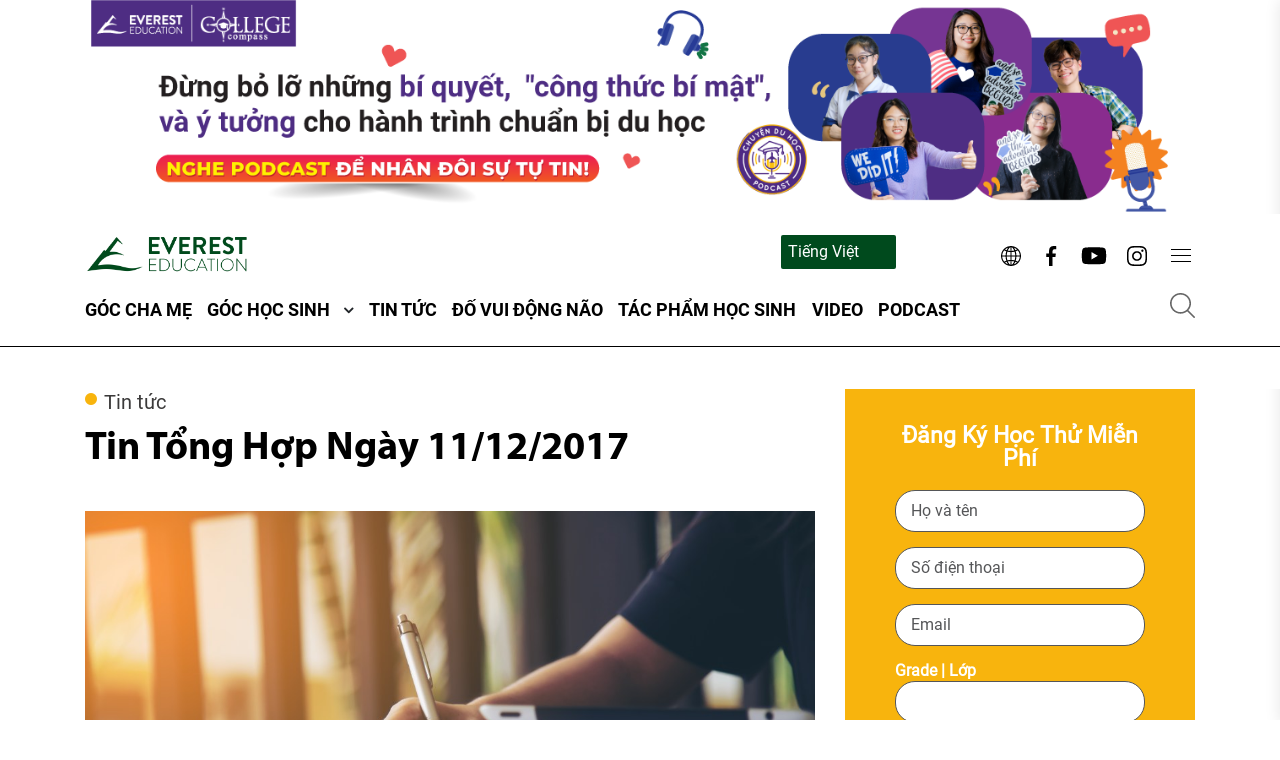

--- FILE ---
content_type: text/html; charset=UTF-8
request_url: https://blog.e2.com.vn/vi/tin-tong-hop-ngay-11-12-2017/
body_size: 25567
content:
<!DOCTYPE html>
<html lang="vi">

<head>
    <meta charset="utf-8">
    <meta name="viewport" content="width=device-width, initial-scale=1, shrink-to-fit=no">

    <title>
                    Tin tổng hợp ngày 11/12/2017            </title>


    <link href="https://blog.e2.com.vn/wp-content/themes/theme-e2Blog/library/bootstrap.min.css" rel="stylesheet"> <!-- Bootstrap CSS -->
    <link href="https://blog.e2.com.vn/wp-content/themes/theme-e2Blog/css/reset-css.css" rel="stylesheet"> <!-- Reset CSS -->
    <link href="https://blog.e2.com.vn/wp-content/themes/theme-e2Blog/css/style.css" rel="stylesheet"> <!-- Style CSS -->
    <link href="https://blog.e2.com.vn/wp-content/themes/theme-e2Blog/css/my-custom.css" rel="stylesheet"> <!-- My custom CSS -->
    <link href="https://blog.e2.com.vn/wp-content/themes/theme-e2Blog/css/responsive.css" rel="stylesheet"> <!-- Responsive CSS -->
    <link href="https://blog.e2.com.vn/wp-content/themes/theme-e2Blog/library/Font-Awesome/css/font-awesome.min.css" rel="stylesheet"> <!-- font-awesome 4.7 CSS -->

    <!-- slick -->
    <link rel="stylesheet" href="https://blog.e2.com.vn/wp-content/themes/theme-e2Blog/slick/slick.css">
    <link rel="stylesheet" href="https://blog.e2.com.vn/wp-content/themes/theme-e2Blog/slick/slick-theme.css">

    <meta name='robots' content='index, follow, max-image-preview:large, max-snippet:-1, max-video-preview:-1' />

	<!-- This site is optimized with the Yoast SEO plugin v23.8 - https://yoast.com/wordpress/plugins/seo/ -->
	<link rel="canonical" href="https://blog.e2.com.vn/vi/tin-tong-hop-ngay-11-12-2017/" />
	<meta property="og:locale" content="vi_VN" />
	<meta property="og:type" content="article" />
	<meta property="og:title" content="Tin tổng hợp ngày 11/12/2017" />
	<meta property="og:description" content="Hội thảo du học chia sẻ thông tin bổ ích cũng như những lưu ý cần thiết dành cho du học sinh trong quá trình sinh sống và học tập tại Canada và Mỹ." />
	<meta property="og:url" content="https://blog.e2.com.vn/vi/tin-tong-hop-ngay-11-12-2017/" />
	<meta property="og:site_name" content="E2 Talk" />
	<meta property="article:published_time" content="2021-05-19T13:50:13+00:00" />
	<meta property="og:image" content="https://blog.e2.com.vn/wp-content/uploads/2021/05/90.jpg" />
	<meta property="og:image:width" content="1080" />
	<meta property="og:image:height" content="675" />
	<meta property="og:image:type" content="image/jpeg" />
	<meta name="author" content="webmaster" />
	<meta name="twitter:card" content="summary_large_image" />
	<meta name="twitter:label1" content="Được viết bởi" />
	<meta name="twitter:data1" content="webmaster" />
	<meta name="twitter:label2" content="Ước tính thời gian đọc" />
	<meta name="twitter:data2" content="1 phút" />
	<script type="application/ld+json" class="yoast-schema-graph">{
    "@context": "https:\/\/schema.org",
    "@graph": [
        {
            "@type": "WebPage",
            "@id": "https:\/\/blog.e2.com.vn\/vi\/tin-tong-hop-ngay-11-12-2017\/",
            "url": "https:\/\/blog.e2.com.vn\/vi\/tin-tong-hop-ngay-11-12-2017\/",
            "name": "Tin t\u1ed5ng h\u1ee3p ng\u00e0y 11\/12\/2017",
            "isPartOf": {
                "@id": "https:\/\/blog.e2.com.vn\/vi\/#website"
            },
            "primaryImageOfPage": {
                "@id": "https:\/\/blog.e2.com.vn\/vi\/tin-tong-hop-ngay-11-12-2017\/#primaryimage"
            },
            "image": {
                "@id": "https:\/\/blog.e2.com.vn\/vi\/tin-tong-hop-ngay-11-12-2017\/#primaryimage"
            },
            "thumbnailUrl": "https:\/\/blog.e2.com.vn\/wp-content\/uploads\/2021\/05\/90.jpg",
            "datePublished": "2021-05-19T13:50:13+00:00",
            "dateModified": "2021-05-19T13:50:13+00:00",
            "author": {
                "@id": "https:\/\/blog.e2.com.vn\/vi\/#\/schema\/person\/5622dce28d30ca156fa41516534f7193"
            },
            "breadcrumb": {
                "@id": "https:\/\/blog.e2.com.vn\/vi\/tin-tong-hop-ngay-11-12-2017\/#breadcrumb"
            },
            "inLanguage": "vi",
            "potentialAction": [
                {
                    "@type": "ReadAction",
                    "target": [
                        "https:\/\/blog.e2.com.vn\/vi\/tin-tong-hop-ngay-11-12-2017\/"
                    ]
                }
            ]
        },
        {
            "@type": "ImageObject",
            "inLanguage": "vi",
            "@id": "https:\/\/blog.e2.com.vn\/vi\/tin-tong-hop-ngay-11-12-2017\/#primaryimage",
            "url": "https:\/\/blog.e2.com.vn\/wp-content\/uploads\/2021\/05\/90.jpg",
            "contentUrl": "https:\/\/blog.e2.com.vn\/wp-content\/uploads\/2021\/05\/90.jpg",
            "width": 1080,
            "height": 675
        },
        {
            "@type": "BreadcrumbList",
            "@id": "https:\/\/blog.e2.com.vn\/vi\/tin-tong-hop-ngay-11-12-2017\/#breadcrumb",
            "itemListElement": [
                {
                    "@type": "ListItem",
                    "position": 1,
                    "name": "Home",
                    "item": "https:\/\/blog.e2.com.vn\/vi\/"
                },
                {
                    "@type": "ListItem",
                    "position": 2,
                    "name": "Tin t\u1ed5ng h\u1ee3p ng\u00e0y 11\/12\/2017"
                }
            ]
        },
        {
            "@type": "WebSite",
            "@id": "https:\/\/blog.e2.com.vn\/vi\/#website",
            "url": "https:\/\/blog.e2.com.vn\/vi\/",
            "name": "E2 Talk",
            "description": "We provide the best tips and tricks for parents and students to learn and grow together!",
            "potentialAction": [
                {
                    "@type": "SearchAction",
                    "target": {
                        "@type": "EntryPoint",
                        "urlTemplate": "https:\/\/blog.e2.com.vn\/vi\/?s={search_term_string}"
                    },
                    "query-input": {
                        "@type": "PropertyValueSpecification",
                        "valueRequired": true,
                        "valueName": "search_term_string"
                    }
                }
            ],
            "inLanguage": "vi"
        },
        {
            "@type": "Person",
            "@id": "https:\/\/blog.e2.com.vn\/vi\/#\/schema\/person\/5622dce28d30ca156fa41516534f7193",
            "name": "webmaster",
            "image": {
                "@type": "ImageObject",
                "inLanguage": "vi",
                "@id": "https:\/\/blog.e2.com.vn\/vi\/#\/schema\/person\/image\/",
                "url": "https:\/\/secure.gravatar.com\/avatar\/8a3cf8970295a4ee7d1957e7c0e603d8e792399abf3951a71aa44f70a2cc12e8?s=96&d=mm&r=g",
                "contentUrl": "https:\/\/secure.gravatar.com\/avatar\/8a3cf8970295a4ee7d1957e7c0e603d8e792399abf3951a71aa44f70a2cc12e8?s=96&d=mm&r=g",
                "caption": "webmaster"
            },
            "url": "https:\/\/blog.e2.com.vn\/vi\/author\/webmaster\/"
        }
    ]
}</script>
	<!-- / Yoast SEO plugin. -->


<link rel="alternate" type="application/rss+xml" title="E2 Talk &raquo; Education News – December 11th, 2017 Dòng bình luận" href="https://blog.e2.com.vn/vi/tin-tong-hop-ngay-11-12-2017/feed/" />
<link rel="alternate" title="oNhúng (JSON)" type="application/json+oembed" href="https://blog.e2.com.vn/vi/wp-json/oembed/1.0/embed?url=https%3A%2F%2Fblog.e2.com.vn%2Fvi%2Ftin-tong-hop-ngay-11-12-2017%2F" />
<link rel="alternate" title="oNhúng (XML)" type="text/xml+oembed" href="https://blog.e2.com.vn/vi/wp-json/oembed/1.0/embed?url=https%3A%2F%2Fblog.e2.com.vn%2Fvi%2Ftin-tong-hop-ngay-11-12-2017%2F&#038;format=xml" />
<style id='wp-img-auto-sizes-contain-inline-css' type='text/css'>
img:is([sizes=auto i],[sizes^="auto," i]){contain-intrinsic-size:3000px 1500px}
/*# sourceURL=wp-img-auto-sizes-contain-inline-css */
</style>
<style id='wp-emoji-styles-inline-css' type='text/css'>

	img.wp-smiley, img.emoji {
		display: inline !important;
		border: none !important;
		box-shadow: none !important;
		height: 1em !important;
		width: 1em !important;
		margin: 0 0.07em !important;
		vertical-align: -0.1em !important;
		background: none !important;
		padding: 0 !important;
	}
/*# sourceURL=wp-emoji-styles-inline-css */
</style>
<style id='wp-block-library-inline-css' type='text/css'>
:root{--wp-block-synced-color:#7a00df;--wp-block-synced-color--rgb:122,0,223;--wp-bound-block-color:var(--wp-block-synced-color);--wp-editor-canvas-background:#ddd;--wp-admin-theme-color:#007cba;--wp-admin-theme-color--rgb:0,124,186;--wp-admin-theme-color-darker-10:#006ba1;--wp-admin-theme-color-darker-10--rgb:0,107,160.5;--wp-admin-theme-color-darker-20:#005a87;--wp-admin-theme-color-darker-20--rgb:0,90,135;--wp-admin-border-width-focus:2px}@media (min-resolution:192dpi){:root{--wp-admin-border-width-focus:1.5px}}.wp-element-button{cursor:pointer}:root .has-very-light-gray-background-color{background-color:#eee}:root .has-very-dark-gray-background-color{background-color:#313131}:root .has-very-light-gray-color{color:#eee}:root .has-very-dark-gray-color{color:#313131}:root .has-vivid-green-cyan-to-vivid-cyan-blue-gradient-background{background:linear-gradient(135deg,#00d084,#0693e3)}:root .has-purple-crush-gradient-background{background:linear-gradient(135deg,#34e2e4,#4721fb 50%,#ab1dfe)}:root .has-hazy-dawn-gradient-background{background:linear-gradient(135deg,#faaca8,#dad0ec)}:root .has-subdued-olive-gradient-background{background:linear-gradient(135deg,#fafae1,#67a671)}:root .has-atomic-cream-gradient-background{background:linear-gradient(135deg,#fdd79a,#004a59)}:root .has-nightshade-gradient-background{background:linear-gradient(135deg,#330968,#31cdcf)}:root .has-midnight-gradient-background{background:linear-gradient(135deg,#020381,#2874fc)}:root{--wp--preset--font-size--normal:16px;--wp--preset--font-size--huge:42px}.has-regular-font-size{font-size:1em}.has-larger-font-size{font-size:2.625em}.has-normal-font-size{font-size:var(--wp--preset--font-size--normal)}.has-huge-font-size{font-size:var(--wp--preset--font-size--huge)}.has-text-align-center{text-align:center}.has-text-align-left{text-align:left}.has-text-align-right{text-align:right}.has-fit-text{white-space:nowrap!important}#end-resizable-editor-section{display:none}.aligncenter{clear:both}.items-justified-left{justify-content:flex-start}.items-justified-center{justify-content:center}.items-justified-right{justify-content:flex-end}.items-justified-space-between{justify-content:space-between}.screen-reader-text{border:0;clip-path:inset(50%);height:1px;margin:-1px;overflow:hidden;padding:0;position:absolute;width:1px;word-wrap:normal!important}.screen-reader-text:focus{background-color:#ddd;clip-path:none;color:#444;display:block;font-size:1em;height:auto;left:5px;line-height:normal;padding:15px 23px 14px;text-decoration:none;top:5px;width:auto;z-index:100000}html :where(.has-border-color){border-style:solid}html :where([style*=border-top-color]){border-top-style:solid}html :where([style*=border-right-color]){border-right-style:solid}html :where([style*=border-bottom-color]){border-bottom-style:solid}html :where([style*=border-left-color]){border-left-style:solid}html :where([style*=border-width]){border-style:solid}html :where([style*=border-top-width]){border-top-style:solid}html :where([style*=border-right-width]){border-right-style:solid}html :where([style*=border-bottom-width]){border-bottom-style:solid}html :where([style*=border-left-width]){border-left-style:solid}html :where(img[class*=wp-image-]){height:auto;max-width:100%}:where(figure){margin:0 0 1em}html :where(.is-position-sticky){--wp-admin--admin-bar--position-offset:var(--wp-admin--admin-bar--height,0px)}@media screen and (max-width:600px){html :where(.is-position-sticky){--wp-admin--admin-bar--position-offset:0px}}

/*# sourceURL=wp-block-library-inline-css */
</style><style id='wp-block-heading-inline-css' type='text/css'>
h1:where(.wp-block-heading).has-background,h2:where(.wp-block-heading).has-background,h3:where(.wp-block-heading).has-background,h4:where(.wp-block-heading).has-background,h5:where(.wp-block-heading).has-background,h6:where(.wp-block-heading).has-background{padding:1.25em 2.375em}h1.has-text-align-left[style*=writing-mode]:where([style*=vertical-lr]),h1.has-text-align-right[style*=writing-mode]:where([style*=vertical-rl]),h2.has-text-align-left[style*=writing-mode]:where([style*=vertical-lr]),h2.has-text-align-right[style*=writing-mode]:where([style*=vertical-rl]),h3.has-text-align-left[style*=writing-mode]:where([style*=vertical-lr]),h3.has-text-align-right[style*=writing-mode]:where([style*=vertical-rl]),h4.has-text-align-left[style*=writing-mode]:where([style*=vertical-lr]),h4.has-text-align-right[style*=writing-mode]:where([style*=vertical-rl]),h5.has-text-align-left[style*=writing-mode]:where([style*=vertical-lr]),h5.has-text-align-right[style*=writing-mode]:where([style*=vertical-rl]),h6.has-text-align-left[style*=writing-mode]:where([style*=vertical-lr]),h6.has-text-align-right[style*=writing-mode]:where([style*=vertical-rl]){rotate:180deg}
/*# sourceURL=https://blog.e2.com.vn/wp-includes/blocks/heading/style.min.css */
</style>
<style id='wp-block-image-inline-css' type='text/css'>
.wp-block-image>a,.wp-block-image>figure>a{display:inline-block}.wp-block-image img{box-sizing:border-box;height:auto;max-width:100%;vertical-align:bottom}@media not (prefers-reduced-motion){.wp-block-image img.hide{visibility:hidden}.wp-block-image img.show{animation:show-content-image .4s}}.wp-block-image[style*=border-radius] img,.wp-block-image[style*=border-radius]>a{border-radius:inherit}.wp-block-image.has-custom-border img{box-sizing:border-box}.wp-block-image.aligncenter{text-align:center}.wp-block-image.alignfull>a,.wp-block-image.alignwide>a{width:100%}.wp-block-image.alignfull img,.wp-block-image.alignwide img{height:auto;width:100%}.wp-block-image .aligncenter,.wp-block-image .alignleft,.wp-block-image .alignright,.wp-block-image.aligncenter,.wp-block-image.alignleft,.wp-block-image.alignright{display:table}.wp-block-image .aligncenter>figcaption,.wp-block-image .alignleft>figcaption,.wp-block-image .alignright>figcaption,.wp-block-image.aligncenter>figcaption,.wp-block-image.alignleft>figcaption,.wp-block-image.alignright>figcaption{caption-side:bottom;display:table-caption}.wp-block-image .alignleft{float:left;margin:.5em 1em .5em 0}.wp-block-image .alignright{float:right;margin:.5em 0 .5em 1em}.wp-block-image .aligncenter{margin-left:auto;margin-right:auto}.wp-block-image :where(figcaption){margin-bottom:1em;margin-top:.5em}.wp-block-image.is-style-circle-mask img{border-radius:9999px}@supports ((-webkit-mask-image:none) or (mask-image:none)) or (-webkit-mask-image:none){.wp-block-image.is-style-circle-mask img{border-radius:0;-webkit-mask-image:url('data:image/svg+xml;utf8,<svg viewBox="0 0 100 100" xmlns="http://www.w3.org/2000/svg"><circle cx="50" cy="50" r="50"/></svg>');mask-image:url('data:image/svg+xml;utf8,<svg viewBox="0 0 100 100" xmlns="http://www.w3.org/2000/svg"><circle cx="50" cy="50" r="50"/></svg>');mask-mode:alpha;-webkit-mask-position:center;mask-position:center;-webkit-mask-repeat:no-repeat;mask-repeat:no-repeat;-webkit-mask-size:contain;mask-size:contain}}:root :where(.wp-block-image.is-style-rounded img,.wp-block-image .is-style-rounded img){border-radius:9999px}.wp-block-image figure{margin:0}.wp-lightbox-container{display:flex;flex-direction:column;position:relative}.wp-lightbox-container img{cursor:zoom-in}.wp-lightbox-container img:hover+button{opacity:1}.wp-lightbox-container button{align-items:center;backdrop-filter:blur(16px) saturate(180%);background-color:#5a5a5a40;border:none;border-radius:4px;cursor:zoom-in;display:flex;height:20px;justify-content:center;opacity:0;padding:0;position:absolute;right:16px;text-align:center;top:16px;width:20px;z-index:100}@media not (prefers-reduced-motion){.wp-lightbox-container button{transition:opacity .2s ease}}.wp-lightbox-container button:focus-visible{outline:3px auto #5a5a5a40;outline:3px auto -webkit-focus-ring-color;outline-offset:3px}.wp-lightbox-container button:hover{cursor:pointer;opacity:1}.wp-lightbox-container button:focus{opacity:1}.wp-lightbox-container button:focus,.wp-lightbox-container button:hover,.wp-lightbox-container button:not(:hover):not(:active):not(.has-background){background-color:#5a5a5a40;border:none}.wp-lightbox-overlay{box-sizing:border-box;cursor:zoom-out;height:100vh;left:0;overflow:hidden;position:fixed;top:0;visibility:hidden;width:100%;z-index:100000}.wp-lightbox-overlay .close-button{align-items:center;cursor:pointer;display:flex;justify-content:center;min-height:40px;min-width:40px;padding:0;position:absolute;right:calc(env(safe-area-inset-right) + 16px);top:calc(env(safe-area-inset-top) + 16px);z-index:5000000}.wp-lightbox-overlay .close-button:focus,.wp-lightbox-overlay .close-button:hover,.wp-lightbox-overlay .close-button:not(:hover):not(:active):not(.has-background){background:none;border:none}.wp-lightbox-overlay .lightbox-image-container{height:var(--wp--lightbox-container-height);left:50%;overflow:hidden;position:absolute;top:50%;transform:translate(-50%,-50%);transform-origin:top left;width:var(--wp--lightbox-container-width);z-index:9999999999}.wp-lightbox-overlay .wp-block-image{align-items:center;box-sizing:border-box;display:flex;height:100%;justify-content:center;margin:0;position:relative;transform-origin:0 0;width:100%;z-index:3000000}.wp-lightbox-overlay .wp-block-image img{height:var(--wp--lightbox-image-height);min-height:var(--wp--lightbox-image-height);min-width:var(--wp--lightbox-image-width);width:var(--wp--lightbox-image-width)}.wp-lightbox-overlay .wp-block-image figcaption{display:none}.wp-lightbox-overlay button{background:none;border:none}.wp-lightbox-overlay .scrim{background-color:#fff;height:100%;opacity:.9;position:absolute;width:100%;z-index:2000000}.wp-lightbox-overlay.active{visibility:visible}@media not (prefers-reduced-motion){.wp-lightbox-overlay.active{animation:turn-on-visibility .25s both}.wp-lightbox-overlay.active img{animation:turn-on-visibility .35s both}.wp-lightbox-overlay.show-closing-animation:not(.active){animation:turn-off-visibility .35s both}.wp-lightbox-overlay.show-closing-animation:not(.active) img{animation:turn-off-visibility .25s both}.wp-lightbox-overlay.zoom.active{animation:none;opacity:1;visibility:visible}.wp-lightbox-overlay.zoom.active .lightbox-image-container{animation:lightbox-zoom-in .4s}.wp-lightbox-overlay.zoom.active .lightbox-image-container img{animation:none}.wp-lightbox-overlay.zoom.active .scrim{animation:turn-on-visibility .4s forwards}.wp-lightbox-overlay.zoom.show-closing-animation:not(.active){animation:none}.wp-lightbox-overlay.zoom.show-closing-animation:not(.active) .lightbox-image-container{animation:lightbox-zoom-out .4s}.wp-lightbox-overlay.zoom.show-closing-animation:not(.active) .lightbox-image-container img{animation:none}.wp-lightbox-overlay.zoom.show-closing-animation:not(.active) .scrim{animation:turn-off-visibility .4s forwards}}@keyframes show-content-image{0%{visibility:hidden}99%{visibility:hidden}to{visibility:visible}}@keyframes turn-on-visibility{0%{opacity:0}to{opacity:1}}@keyframes turn-off-visibility{0%{opacity:1;visibility:visible}99%{opacity:0;visibility:visible}to{opacity:0;visibility:hidden}}@keyframes lightbox-zoom-in{0%{transform:translate(calc((-100vw + var(--wp--lightbox-scrollbar-width))/2 + var(--wp--lightbox-initial-left-position)),calc(-50vh + var(--wp--lightbox-initial-top-position))) scale(var(--wp--lightbox-scale))}to{transform:translate(-50%,-50%) scale(1)}}@keyframes lightbox-zoom-out{0%{transform:translate(-50%,-50%) scale(1);visibility:visible}99%{visibility:visible}to{transform:translate(calc((-100vw + var(--wp--lightbox-scrollbar-width))/2 + var(--wp--lightbox-initial-left-position)),calc(-50vh + var(--wp--lightbox-initial-top-position))) scale(var(--wp--lightbox-scale));visibility:hidden}}
/*# sourceURL=https://blog.e2.com.vn/wp-includes/blocks/image/style.min.css */
</style>
<style id='wp-block-paragraph-inline-css' type='text/css'>
.is-small-text{font-size:.875em}.is-regular-text{font-size:1em}.is-large-text{font-size:2.25em}.is-larger-text{font-size:3em}.has-drop-cap:not(:focus):first-letter{float:left;font-size:8.4em;font-style:normal;font-weight:100;line-height:.68;margin:.05em .1em 0 0;text-transform:uppercase}body.rtl .has-drop-cap:not(:focus):first-letter{float:none;margin-left:.1em}p.has-drop-cap.has-background{overflow:hidden}:root :where(p.has-background){padding:1.25em 2.375em}:where(p.has-text-color:not(.has-link-color)) a{color:inherit}p.has-text-align-left[style*="writing-mode:vertical-lr"],p.has-text-align-right[style*="writing-mode:vertical-rl"]{rotate:180deg}
/*# sourceURL=https://blog.e2.com.vn/wp-includes/blocks/paragraph/style.min.css */
</style>
<style id='global-styles-inline-css' type='text/css'>
:root{--wp--preset--aspect-ratio--square: 1;--wp--preset--aspect-ratio--4-3: 4/3;--wp--preset--aspect-ratio--3-4: 3/4;--wp--preset--aspect-ratio--3-2: 3/2;--wp--preset--aspect-ratio--2-3: 2/3;--wp--preset--aspect-ratio--16-9: 16/9;--wp--preset--aspect-ratio--9-16: 9/16;--wp--preset--color--black: #000000;--wp--preset--color--cyan-bluish-gray: #abb8c3;--wp--preset--color--white: #ffffff;--wp--preset--color--pale-pink: #f78da7;--wp--preset--color--vivid-red: #cf2e2e;--wp--preset--color--luminous-vivid-orange: #ff6900;--wp--preset--color--luminous-vivid-amber: #fcb900;--wp--preset--color--light-green-cyan: #7bdcb5;--wp--preset--color--vivid-green-cyan: #00d084;--wp--preset--color--pale-cyan-blue: #8ed1fc;--wp--preset--color--vivid-cyan-blue: #0693e3;--wp--preset--color--vivid-purple: #9b51e0;--wp--preset--gradient--vivid-cyan-blue-to-vivid-purple: linear-gradient(135deg,rgb(6,147,227) 0%,rgb(155,81,224) 100%);--wp--preset--gradient--light-green-cyan-to-vivid-green-cyan: linear-gradient(135deg,rgb(122,220,180) 0%,rgb(0,208,130) 100%);--wp--preset--gradient--luminous-vivid-amber-to-luminous-vivid-orange: linear-gradient(135deg,rgb(252,185,0) 0%,rgb(255,105,0) 100%);--wp--preset--gradient--luminous-vivid-orange-to-vivid-red: linear-gradient(135deg,rgb(255,105,0) 0%,rgb(207,46,46) 100%);--wp--preset--gradient--very-light-gray-to-cyan-bluish-gray: linear-gradient(135deg,rgb(238,238,238) 0%,rgb(169,184,195) 100%);--wp--preset--gradient--cool-to-warm-spectrum: linear-gradient(135deg,rgb(74,234,220) 0%,rgb(151,120,209) 20%,rgb(207,42,186) 40%,rgb(238,44,130) 60%,rgb(251,105,98) 80%,rgb(254,248,76) 100%);--wp--preset--gradient--blush-light-purple: linear-gradient(135deg,rgb(255,206,236) 0%,rgb(152,150,240) 100%);--wp--preset--gradient--blush-bordeaux: linear-gradient(135deg,rgb(254,205,165) 0%,rgb(254,45,45) 50%,rgb(107,0,62) 100%);--wp--preset--gradient--luminous-dusk: linear-gradient(135deg,rgb(255,203,112) 0%,rgb(199,81,192) 50%,rgb(65,88,208) 100%);--wp--preset--gradient--pale-ocean: linear-gradient(135deg,rgb(255,245,203) 0%,rgb(182,227,212) 50%,rgb(51,167,181) 100%);--wp--preset--gradient--electric-grass: linear-gradient(135deg,rgb(202,248,128) 0%,rgb(113,206,126) 100%);--wp--preset--gradient--midnight: linear-gradient(135deg,rgb(2,3,129) 0%,rgb(40,116,252) 100%);--wp--preset--font-size--small: 13px;--wp--preset--font-size--medium: 20px;--wp--preset--font-size--large: 36px;--wp--preset--font-size--x-large: 42px;--wp--preset--spacing--20: 0.44rem;--wp--preset--spacing--30: 0.67rem;--wp--preset--spacing--40: 1rem;--wp--preset--spacing--50: 1.5rem;--wp--preset--spacing--60: 2.25rem;--wp--preset--spacing--70: 3.38rem;--wp--preset--spacing--80: 5.06rem;--wp--preset--shadow--natural: 6px 6px 9px rgba(0, 0, 0, 0.2);--wp--preset--shadow--deep: 12px 12px 50px rgba(0, 0, 0, 0.4);--wp--preset--shadow--sharp: 6px 6px 0px rgba(0, 0, 0, 0.2);--wp--preset--shadow--outlined: 6px 6px 0px -3px rgb(255, 255, 255), 6px 6px rgb(0, 0, 0);--wp--preset--shadow--crisp: 6px 6px 0px rgb(0, 0, 0);}:where(.is-layout-flex){gap: 0.5em;}:where(.is-layout-grid){gap: 0.5em;}body .is-layout-flex{display: flex;}.is-layout-flex{flex-wrap: wrap;align-items: center;}.is-layout-flex > :is(*, div){margin: 0;}body .is-layout-grid{display: grid;}.is-layout-grid > :is(*, div){margin: 0;}:where(.wp-block-columns.is-layout-flex){gap: 2em;}:where(.wp-block-columns.is-layout-grid){gap: 2em;}:where(.wp-block-post-template.is-layout-flex){gap: 1.25em;}:where(.wp-block-post-template.is-layout-grid){gap: 1.25em;}.has-black-color{color: var(--wp--preset--color--black) !important;}.has-cyan-bluish-gray-color{color: var(--wp--preset--color--cyan-bluish-gray) !important;}.has-white-color{color: var(--wp--preset--color--white) !important;}.has-pale-pink-color{color: var(--wp--preset--color--pale-pink) !important;}.has-vivid-red-color{color: var(--wp--preset--color--vivid-red) !important;}.has-luminous-vivid-orange-color{color: var(--wp--preset--color--luminous-vivid-orange) !important;}.has-luminous-vivid-amber-color{color: var(--wp--preset--color--luminous-vivid-amber) !important;}.has-light-green-cyan-color{color: var(--wp--preset--color--light-green-cyan) !important;}.has-vivid-green-cyan-color{color: var(--wp--preset--color--vivid-green-cyan) !important;}.has-pale-cyan-blue-color{color: var(--wp--preset--color--pale-cyan-blue) !important;}.has-vivid-cyan-blue-color{color: var(--wp--preset--color--vivid-cyan-blue) !important;}.has-vivid-purple-color{color: var(--wp--preset--color--vivid-purple) !important;}.has-black-background-color{background-color: var(--wp--preset--color--black) !important;}.has-cyan-bluish-gray-background-color{background-color: var(--wp--preset--color--cyan-bluish-gray) !important;}.has-white-background-color{background-color: var(--wp--preset--color--white) !important;}.has-pale-pink-background-color{background-color: var(--wp--preset--color--pale-pink) !important;}.has-vivid-red-background-color{background-color: var(--wp--preset--color--vivid-red) !important;}.has-luminous-vivid-orange-background-color{background-color: var(--wp--preset--color--luminous-vivid-orange) !important;}.has-luminous-vivid-amber-background-color{background-color: var(--wp--preset--color--luminous-vivid-amber) !important;}.has-light-green-cyan-background-color{background-color: var(--wp--preset--color--light-green-cyan) !important;}.has-vivid-green-cyan-background-color{background-color: var(--wp--preset--color--vivid-green-cyan) !important;}.has-pale-cyan-blue-background-color{background-color: var(--wp--preset--color--pale-cyan-blue) !important;}.has-vivid-cyan-blue-background-color{background-color: var(--wp--preset--color--vivid-cyan-blue) !important;}.has-vivid-purple-background-color{background-color: var(--wp--preset--color--vivid-purple) !important;}.has-black-border-color{border-color: var(--wp--preset--color--black) !important;}.has-cyan-bluish-gray-border-color{border-color: var(--wp--preset--color--cyan-bluish-gray) !important;}.has-white-border-color{border-color: var(--wp--preset--color--white) !important;}.has-pale-pink-border-color{border-color: var(--wp--preset--color--pale-pink) !important;}.has-vivid-red-border-color{border-color: var(--wp--preset--color--vivid-red) !important;}.has-luminous-vivid-orange-border-color{border-color: var(--wp--preset--color--luminous-vivid-orange) !important;}.has-luminous-vivid-amber-border-color{border-color: var(--wp--preset--color--luminous-vivid-amber) !important;}.has-light-green-cyan-border-color{border-color: var(--wp--preset--color--light-green-cyan) !important;}.has-vivid-green-cyan-border-color{border-color: var(--wp--preset--color--vivid-green-cyan) !important;}.has-pale-cyan-blue-border-color{border-color: var(--wp--preset--color--pale-cyan-blue) !important;}.has-vivid-cyan-blue-border-color{border-color: var(--wp--preset--color--vivid-cyan-blue) !important;}.has-vivid-purple-border-color{border-color: var(--wp--preset--color--vivid-purple) !important;}.has-vivid-cyan-blue-to-vivid-purple-gradient-background{background: var(--wp--preset--gradient--vivid-cyan-blue-to-vivid-purple) !important;}.has-light-green-cyan-to-vivid-green-cyan-gradient-background{background: var(--wp--preset--gradient--light-green-cyan-to-vivid-green-cyan) !important;}.has-luminous-vivid-amber-to-luminous-vivid-orange-gradient-background{background: var(--wp--preset--gradient--luminous-vivid-amber-to-luminous-vivid-orange) !important;}.has-luminous-vivid-orange-to-vivid-red-gradient-background{background: var(--wp--preset--gradient--luminous-vivid-orange-to-vivid-red) !important;}.has-very-light-gray-to-cyan-bluish-gray-gradient-background{background: var(--wp--preset--gradient--very-light-gray-to-cyan-bluish-gray) !important;}.has-cool-to-warm-spectrum-gradient-background{background: var(--wp--preset--gradient--cool-to-warm-spectrum) !important;}.has-blush-light-purple-gradient-background{background: var(--wp--preset--gradient--blush-light-purple) !important;}.has-blush-bordeaux-gradient-background{background: var(--wp--preset--gradient--blush-bordeaux) !important;}.has-luminous-dusk-gradient-background{background: var(--wp--preset--gradient--luminous-dusk) !important;}.has-pale-ocean-gradient-background{background: var(--wp--preset--gradient--pale-ocean) !important;}.has-electric-grass-gradient-background{background: var(--wp--preset--gradient--electric-grass) !important;}.has-midnight-gradient-background{background: var(--wp--preset--gradient--midnight) !important;}.has-small-font-size{font-size: var(--wp--preset--font-size--small) !important;}.has-medium-font-size{font-size: var(--wp--preset--font-size--medium) !important;}.has-large-font-size{font-size: var(--wp--preset--font-size--large) !important;}.has-x-large-font-size{font-size: var(--wp--preset--font-size--x-large) !important;}
/*# sourceURL=global-styles-inline-css */
</style>

<style id='classic-theme-styles-inline-css' type='text/css'>
/*! This file is auto-generated */
.wp-block-button__link{color:#fff;background-color:#32373c;border-radius:9999px;box-shadow:none;text-decoration:none;padding:calc(.667em + 2px) calc(1.333em + 2px);font-size:1.125em}.wp-block-file__button{background:#32373c;color:#fff;text-decoration:none}
/*# sourceURL=/wp-includes/css/classic-themes.min.css */
</style>
<link rel='stylesheet' id='contact-form-7-css' href='https://blog.e2.com.vn/wp-content/plugins/contact-form-7/includes/css/styles.css?ver=6.0' type='text/css' media='all' />
<link rel='stylesheet' id='trp-language-switcher-style-css' href='https://blog.e2.com.vn/wp-content/plugins/translatepress-multilingual/assets/css/trp-language-switcher.css?ver=2.8.9' type='text/css' media='all' />
<script type="text/javascript" src="https://blog.e2.com.vn/wp-includes/js/jquery/jquery.min.js?ver=3.7.1" id="jquery-core-js"></script>
<script type="text/javascript" src="https://blog.e2.com.vn/wp-includes/js/jquery/jquery-migrate.min.js?ver=3.4.1" id="jquery-migrate-js"></script>
<link rel="https://api.w.org/" href="https://blog.e2.com.vn/vi/wp-json/" /><link rel="alternate" title="JSON" type="application/json" href="https://blog.e2.com.vn/vi/wp-json/wp/v2/posts/1536" /><link rel="EditURI" type="application/rsd+xml" title="RSD" href="https://blog.e2.com.vn/xmlrpc.php?rsd" />
<meta name="generator" content="WordPress 6.9" />
<link rel='shortlink' href='https://blog.e2.com.vn/vi/?p=1536' />
<!-- Google tag (gtag.js) -->
<script async src="https://www.googletagmanager.com/gtag/js?id=G-12X1VD55DX"></script>
<script>
  window.dataLayer = window.dataLayer || [];
  function gtag(){dataLayer.push(arguments);}
  gtag('js', new Date());

  gtag('config', 'G-12X1VD55DX');
</script>
<link rel="alternate" hreflang="en-US" href="https://blog.e2.com.vn/tin-tong-hop-ngay-11-12-2017/"/>
<link rel="alternate" hreflang="vi" href="https://blog.e2.com.vn/vi/tin-tong-hop-ngay-11-12-2017/"/>
<link rel="alternate" hreflang="en" href="https://blog.e2.com.vn/tin-tong-hop-ngay-11-12-2017/"/>
<link rel="icon" href="https://blog.e2.com.vn/wp-content/uploads/2021/06/cropped-Copy-of-logo-everest-16-32x32.png" sizes="32x32" />
<link rel="icon" href="https://blog.e2.com.vn/wp-content/uploads/2021/06/cropped-Copy-of-logo-everest-16-192x192.png" sizes="192x192" />
<link rel="apple-touch-icon" href="https://blog.e2.com.vn/wp-content/uploads/2021/06/cropped-Copy-of-logo-everest-16-180x180.png" />
<meta name="msapplication-TileImage" content="https://blog.e2.com.vn/wp-content/uploads/2021/06/cropped-Copy-of-logo-everest-16-270x270.png" />
<style id="wpforms-css-vars-root">
				:root {
					--wpforms-field-border-radius: 3px;
--wpforms-field-border-style: solid;
--wpforms-field-border-size: 1px;
--wpforms-field-background-color: #ffffff;
--wpforms-field-border-color: rgba( 0, 0, 0, 0.25 );
--wpforms-field-border-color-spare: rgba( 0, 0, 0, 0.25 );
--wpforms-field-text-color: rgba( 0, 0, 0, 0.7 );
--wpforms-field-menu-color: #ffffff;
--wpforms-label-color: rgba( 0, 0, 0, 0.85 );
--wpforms-label-sublabel-color: rgba( 0, 0, 0, 0.55 );
--wpforms-label-error-color: #d63637;
--wpforms-button-border-radius: 3px;
--wpforms-button-border-style: none;
--wpforms-button-border-size: 1px;
--wpforms-button-background-color: #066aab;
--wpforms-button-border-color: #066aab;
--wpforms-button-text-color: #ffffff;
--wpforms-page-break-color: #066aab;
--wpforms-background-image: none;
--wpforms-background-position: center center;
--wpforms-background-repeat: no-repeat;
--wpforms-background-size: cover;
--wpforms-background-width: 100px;
--wpforms-background-height: 100px;
--wpforms-background-color: rgba( 0, 0, 0, 0 );
--wpforms-background-url: none;
--wpforms-container-padding: 0px;
--wpforms-container-border-style: none;
--wpforms-container-border-width: 1px;
--wpforms-container-border-color: #000000;
--wpforms-container-border-radius: 3px;
--wpforms-field-size-input-height: 43px;
--wpforms-field-size-input-spacing: 15px;
--wpforms-field-size-font-size: 16px;
--wpforms-field-size-line-height: 19px;
--wpforms-field-size-padding-h: 14px;
--wpforms-field-size-checkbox-size: 16px;
--wpforms-field-size-sublabel-spacing: 5px;
--wpforms-field-size-icon-size: 1;
--wpforms-label-size-font-size: 16px;
--wpforms-label-size-line-height: 19px;
--wpforms-label-size-sublabel-font-size: 14px;
--wpforms-label-size-sublabel-line-height: 17px;
--wpforms-button-size-font-size: 17px;
--wpforms-button-size-height: 41px;
--wpforms-button-size-padding-h: 15px;
--wpforms-button-size-margin-top: 10px;
--wpforms-container-shadow-size-box-shadow: none;

				}
			</style>
    <!-- Google Tag Manager -->
    <script>
        (function(w, d, s, l, i) {
            w[l] = w[l] || [];
            w[l].push({
                'gtm.start': new Date().getTime(),
                event: 'gtm.js'
            });
            var f = d.getElementsByTagName(s)[0],
                j = d.createElement(s),
                dl = l != 'dataLayer' ? '&l=' + l : '';
            j.async = true;
            j.src =
                'https://www.googletagmanager.com/gtm.js?id=' + i + dl;
            f.parentNode.insertBefore(j, f);
        })(window, document, 'script', 'dataLayer', 'GTM-KR896L');
    </script>
    <!-- End Google Tag Manager -->

    <!-- Facebook Pixel Code -->
    <script>
        ! function(f, b, e, v, n, t, s) {
            if (f.fbq) return;
            n = f.fbq = function() {
                n.callMethod ?
                    n.callMethod.apply(n, arguments) : n.queue.push(arguments)
            };
            if (!f._fbq) f._fbq = n;
            n.push = n;
            n.loaded = !0;
            n.version = '2.0';
            n.queue = [];
            t = b.createElement(e);
            t.async = !0;
            t.src = v;
            s = b.getElementsByTagName(e)[0];
            s.parentNode.insertBefore(t, s)
        }(window, document, 'script',
            'https://connect.facebook.net/en_US/fbevents.js');
        fbq('init', '1130878716983919');
        fbq('track', 'PageView');
    </script>
    <noscript><img height="1" width="1" style="display:none" src="https://www.facebook.com/tr?id=1130878716983919&ev=PageView&noscript=1" /></noscript>
    <!-- End Facebook Pixel Code -->
</head>

<body>
    <!-- Google Tag Manager (noscript) -->
    <noscript><iframe src="https://www.googletagmanager.com/ns.html?id=GTM-KR896L" height="0" width="0" style="display:none;visibility:hidden"></iframe></noscript>
    <!-- End Google Tag Manager (noscript) -->
    <script>
        fbq('track', 'ViewContent');
    </script>

    <!-- Banner VI -->
            <div class="banner-top-hd">
            <div class="banner-top-hd__inner">
                <div class="container-large container banner-top-hd__slider">
                                            <div class="banner-top-hd__item">
                                                            <div class="banner-top-hd__img-wrap">
                                    <a class="banner-top-hd__link" href="https://www.youtube.com/watch?v=u53yWUC6dh8&list=PLIpRD5D-Z5qQKDb3Ivp5svf9P7shuWYxC" title="Chuyện du học podcast mùa 3 | Du học không khó, chỉ lo bạn chưa biết những điều này!">
                                        <img src="https://blog.e2.com.vn/wp-content/uploads/2023/07/email-banner.png" alt="chuyen-du-hoc-podcast-3">
                                    </a>
                                </div>
                                                    </div>
                                    </div>
            </div>
        </div>
    
    <!-- Banner EN -->
    
    <!-- Header -->
    <div class="psedo-element-hd"></div>
    <div class="header" id="header-main">
        <div class="header-main__inner">
            <div class="header-mb-top">
                <ul class="header-mb-contact">
                                            <li>
                            <a href="tel: 84 858 323232">
                                <i class="fa fa-phone" aria-hidden="true"></i> +84 858 323232                            </a>
                        </li>
                                                                <li>
                            <a href="mailto:info@e2.com.vn">
                                <i class="fa fa-envelope-o" aria-hidden="true"></i> info@e2.com.vn                            </a>
                        </li>
                                    </ul>
            </div>
            <div class="container-large container wrap-header">
                <div class="header-ctn mdp-flex mjustify-between malign-center">
                                        <div class="header-logo">
                        <a href="https://blog.e2.com.vn/vi" class="wrap-logo">
                                                            <img src="https://blog.e2.com.vn/wp-content/uploads/2021/06/Logo-Everest-education-05.png" alt="logo">
                                                    </a>
                    </div>
                    <div class="header-right">
                        <div class="hd-right-group mdp-flex malign-center">
                            <div class="translate-language">
                                <div class="trp_language_switcher_shortcode">
<div class="trp-language-switcher trp-language-switcher-container" data-no-translation>
    <div class="trp-ls-shortcode-current-language">
        <a href="#" class="trp-ls-shortcode-disabled-language trp-ls-disabled-language" title="Vietnamese" onclick="event.preventDefault()">
			 Vietnamese		</a>
    </div>
    <div class="trp-ls-shortcode-language">
                <a href="#" class="trp-ls-shortcode-disabled-language trp-ls-disabled-language"  title="Vietnamese" onclick="event.preventDefault()">
			 Vietnamese		</a>
                    <a href="https://blog.e2.com.vn/tin-tong-hop-ngay-11-12-2017/" title="English">
             English        </a>

        </div>
    <script type="application/javascript">
        // need to have the same with set from JS on both divs. Otherwise it can push stuff around in HTML
        var trp_ls_shortcodes = document.querySelectorAll('.trp_language_switcher_shortcode .trp-language-switcher');
        if ( trp_ls_shortcodes.length > 0) {
            // get the last language switcher added
            var trp_el = trp_ls_shortcodes[trp_ls_shortcodes.length - 1];

            var trp_shortcode_language_item = trp_el.querySelector( '.trp-ls-shortcode-language' )
            // set width
            var trp_ls_shortcode_width                                               = trp_shortcode_language_item.offsetWidth + 16;
            trp_shortcode_language_item.style.width                                  = trp_ls_shortcode_width + 'px';
            trp_el.querySelector( '.trp-ls-shortcode-current-language' ).style.width = trp_ls_shortcode_width + 'px';

            // We're putting this on display: none after we have its width.
            trp_shortcode_language_item.style.display = 'none';
        }
    </script>
</div>
</div>                            </div>
                            <div class="search" style="display: none">
                                <form method="GET" action="/vi/" data-trp-original-action="https://blog.e2.com.vn/vi">
                                    <div class="input-group">
                                        <input type="hidden" name="post_type" value="post">
                                        <input type="text" class="input-search" value="" name="s" placeholder="Tìm kiếm ..." id="search-post">
                                        <span class="input-group-btn mdp-none">
                                            <button class="btn btn-secondary" type="submit">Go!</button>
                                        </span>
                                        <label class="search-icon" for="search-post">
                                            <img src="https://blog.e2.com.vn/wp-content/themes/theme-e2Blog/images/search.svg" alt="search">
                                        </label>
                                    </div>
                                <input type="hidden" name="trp-form-language" value="vi"/></form>
                            </div>
                            
                            <ul class="social-header">
                                                                    <li>
                                        <a href="https://e2.com.vn/vi/?utm_medium=blog&amp;utm_campaign=ONGOING&amp;utm_source=PRB&amp;utm_content=&amp;utm_term=&amp;utm_product=NUL&amp;utm_owner=thao-phan" target="_blank">
                                            <svg height="512pt" viewbox="0 0 512 512" width="512pt" xmlns="http://www.w3.org/2000/svg">
                                                <path d="m256 0c-141.160156 0-256 114.839844-256 256s114.839844 256 256 256 256-114.839844 256-256-114.839844-256-256-256zm-15 125.65625c-22.820312-.980469-45.410156-4.1875-66.980469-9.402344 3.445313-8.164062 7.183594-16.003906 11.214844-23.433594 16.539063-30.476562 36.84375-51.863281 55.765625-59.609374zm0 30.023438v85.320312h-93.691406c1.320312-33.300781 6.996094-66.359375 16.382812-96.429688 24.875 6.265626 50.988282 10.058594 77.308594 11.109376zm0 115.320312v85.320312c-26.320312 1.050782-52.433594 4.84375-77.308594 11.109376-9.386718-30.070313-15.0625-63.128907-16.382812-96.429688zm0 115.34375v92.445312c-18.921875-7.746093-39.226562-29.132812-55.765625-59.609374-4.03125-7.429688-7.769531-15.269532-11.214844-23.433594 21.570313-5.214844 44.15625-8.421875 66.980469-9.402344zm30 0c22.820312.980469 45.410156 4.1875 66.980469 9.402344-3.445313 8.164062-7.183594 16.003906-11.214844 23.433594-16.539063 30.476562-36.84375 51.863281-55.765625 59.609374zm0-30.023438v-85.320312h93.691406c-1.320312 33.300781-6.996094 66.359375-16.382812 96.429688-24.875-6.265626-50.988282-10.058594-77.308594-11.109376zm0-115.320312v-85.320312c26.320312-1.050782 52.433594-4.84375 77.308594-11.109376 9.386718 30.070313 15.0625 63.128907 16.382812 96.429688zm0-115.34375v-92.445312c18.921875 7.746093 39.226562 29.132812 55.765625 59.609374 4.03125 7.429688 7.769531 15.269532 11.214844 23.433594-21.570313 5.214844-44.160157 8.421875-66.980469 9.402344zm82.132812-47.144531c-7.511718-13.84375-15.671874-26.046875-24.273437-36.457031 29.992187 10.242187 57.160156 26.628906 80.007813 47.644531-13.03125 6.980469-27.074219 13.042969-41.847657 18.109375-4.191406-10.179688-8.824219-19.972656-13.886719-29.296875zm-194.265624 0c-5.0625 9.324219-9.695313 19.117187-13.886719 29.296875-14.773438-5.066406-28.816407-11.132813-41.847657-18.109375 22.847657-21.015625 50.015626-37.402344 80.007813-47.644531-8.601563 10.410156-16.757813 22.609374-24.273437 36.457031zm-24.035157 57.492187c-10.238281 32.753906-16.257812 68.460938-17.554687 104.996094h-86.765625c3.210937-48.753906 21.933593-93.339844 51.292969-128.832031 16.292968 9.34375 34.136718 17.335937 53.027343 23.835937zm-17.554687 134.996094c1.296875 36.539062 7.316406 72.242188 17.554687 104.996094-18.890625 6.5-36.734375 14.492187-53.027343 23.835937-29.359376-35.492187-48.082032-80.078125-51.292969-128.832031zm27.703125 133.191406c4.191406 10.179688 8.824219 19.972656 13.886719 29.296875 7.515624 13.84375 15.671874 26.046875 24.273437 36.457031-29.992187-10.242187-57.160156-26.628906-80.003906-47.644531 13.023437-6.976562 27.070312-13.042969 41.84375-18.109375zm208.152343 29.296875c5.0625-9.324219 9.695313-19.117187 13.886719-29.296875 14.773438 5.066406 28.816407 11.132813 41.847657 18.109375-22.847657 21.015625-50.015626 37.402344-80.007813 47.644531 8.601563-10.410156 16.757813-22.609374 24.273437-36.457031zm24.035157-57.492187c10.238281-32.753906 16.257812-68.460938 17.554687-104.996094h86.765625c-3.210937 48.753906-21.933593 93.339844-51.292969 128.832031-16.292968-9.34375-34.136718-17.335937-53.027343-23.835937zm17.554687-134.996094c-1.296875-36.539062-7.316406-72.242188-17.554687-104.996094 18.890625-6.5 36.734375-14.492187 53.027343-23.835937 29.359376 35.492187 48.082032 80.078125 51.292969 128.832031zm0 0" />
                                            </svg>
                                        </a>
                                    </li>
                                                                    <li>
                                        <a href="https://www.facebook.com/E2.Everest.Education" target="_blank">
                                            <svg id="Bold" enable-background="new 0 0 24 24" height="512" viewbox="0 0 24 24" width="512" xmlns="http://www.w3.org/2000/svg">
                                                <path d="m15.997 3.985h2.191v-3.816c-.378-.052-1.678-.169-3.192-.169-3.159 0-5.323 1.987-5.323 5.639v3.361h-3.486v4.266h3.486v10.734h4.274v-10.733h3.345l.531-4.266h-3.877v-2.939c.001-1.233.333-2.077 2.051-2.077z" />
                                            </svg>
                                        </a>
                                    </li>
                                                                    <li>
                                        <a href="https://www.youtube.com/channel/UCxmGgdHVbMEwABe8NnF6v2w" target="_blank" class="icon-yt-hd">
                                            <svg height="682pt" viewbox="-21 -117 682.66672 682" width="682pt" xmlns="http://www.w3.org/2000/svg">
                                                <path d="m626.8125 64.035156c-7.375-27.417968-28.992188-49.03125-56.40625-56.414062-50.082031-13.703125-250.414062-13.703125-250.414062-13.703125s-200.324219 0-250.40625 13.183593c-26.886719 7.375-49.03125 29.519532-56.40625 56.933594-13.179688 50.078125-13.179688 153.933594-13.179688 153.933594s0 104.378906 13.179688 153.933594c7.382812 27.414062 28.992187 49.027344 56.410156 56.410156 50.605468 13.707031 250.410156 13.707031 250.410156 13.707031s200.324219 0 250.40625-13.183593c27.417969-7.378907 49.03125-28.992188 56.414062-56.40625 13.175782-50.082032 13.175782-153.933594 13.175782-153.933594s.527344-104.382813-13.183594-154.460938zm-370.601562 249.878906v-191.890624l166.585937 95.945312zm0 0" />
                                            </svg>
                                        </a>
                                    </li>
                                                                    <li>
                                        <a href="https://www.instagram.com/everesteducation/" target="_blank">
                                            <svg height="512pt" viewbox="0 0 512 512.00006" width="512pt" xmlns="http://www.w3.org/2000/svg">
                                                <path d="m261.039062 512c-1.695312 0-3.390624 0-5.097656-.007812-40.132812.097656-77.214844-.921876-113.277344-3.117188-33.0625-2.011719-63.242187-13.4375-87.28125-33.039062-23.195312-18.914063-39.035156-44.488282-47.078124-76.003907-7-27.4375-7.371094-54.371093-7.726563-80.421875-.257813-18.691406-.5234375-40.839844-.578125-63.363281.0546875-22.617187.320312-44.765625.578125-63.457031.355469-26.046875.726563-52.980469 7.726563-80.421875 8.042968-31.515625 23.882812-57.089844 47.078124-76.003907 24.039063-19.601562 54.21875-31.027343 87.285157-33.039062 36.0625-2.191406 73.152343-3.2148438 113.371093-3.1171875 40.144532-.0859375 77.214844.9257815 113.277344 3.1171875 33.0625 2.011719 63.242188 13.4375 87.28125 33.039062 23.199219 18.914063 39.035156 44.488282 47.078125 76.003907 7 27.4375 7.371094 54.375 7.726563 80.421875.257812 18.691406.527344 40.839844.578125 63.363281v.09375c-.050781 22.523437-.320313 44.671875-.578125 63.363281-.355469 26.046875-.722656 52.980469-7.726563 80.421875-8.042969 31.515625-23.878906 57.089844-47.078125 76.003907-24.039062 19.601562-54.21875 31.027343-87.28125 33.039062-34.535156 2.101562-70.011718 3.125-108.277344 3.125zm-5.097656-40.007812c39.480469.09375 75.730469-.902344 110.945313-3.042969 25-1.519531 46.675781-9.632813 64.433593-24.113281 16.414063-13.386719 27.71875-31.855469 33.597657-54.894532 5.828125-22.839844 6.164062-47.363281 6.488281-71.078125.253906-18.566406.519531-40.558593.574219-62.863281-.054688-22.308594-.320313-44.296875-.574219-62.863281-.324219-23.714844-.660156-48.238281-6.488281-71.082031-5.878907-23.039063-17.183594-41.507813-33.597657-54.894532-17.757812-14.476562-39.433593-22.589844-64.433593-24.109375-35.214844-2.144531-71.464844-3.132812-110.851563-3.046875-39.472656-.09375-75.726562.902344-110.941406 3.046875-25 1.519531-46.675781 9.632813-64.433594 24.109375-16.414062 13.386719-27.71875 31.855469-33.597656 54.894532-5.828125 22.84375-6.164062 47.363281-6.488281 71.082031-.253907 18.582031-.519531 40.585937-.574219 62.910156.054688 22.226563.320312 44.234375.574219 62.816406.324219 23.714844.660156 48.238281 6.488281 71.078125 5.878906 23.039063 17.183594 41.507813 33.597656 54.894532 17.757813 14.476562 39.433594 22.589843 64.433594 24.109374 35.214844 2.144532 71.476562 3.144532 110.847656 3.046876zm-.953125-90.992188c-68.921875 0-125-56.074219-125-125s56.078125-125 125-125c68.925781 0 125 56.074219 125 125s-56.074219 125-125 125zm0-210c-46.867187 0-85 38.132812-85 85s38.132813 85 85 85c46.871094 0 85-38.132812 85-85s-38.128906-85-85-85zm139-80c-16.566406 0-30 13.429688-30 30s13.433594 30 30 30c16.570313 0 30-13.429688 30-30s-13.429687-30-30-30zm0 0" />
                                            </svg>
                                        </a>
                                    </li>
                                                            </ul>

                            <div class="bar-icon">
                                <span></span>
                                <span></span>
                                <span></span>
                            </div>
                        </div>
                    </div>
                </div>
            </div>
            <div class="ctn-topMenu">
                <div class="container-large container ctn-submenu">
                    <ul id="menu-menu-header" class="topMenu"><li id="menu-item-3305" class="inside-ham menu-item menu-item-type-post_type menu-item-object-page menu-item-home menu-item-3305"><a href="https://blog.e2.com.vn/vi/">Trang chủ</a></li>
<li id="menu-item-385" class="menu-item menu-item-type-taxonomy menu-item-object-category menu-item-385"><a href="https://blog.e2.com.vn/vi/category/parents/">Góc cha mẹ</a></li>
<li id="menu-item-390" class="menu-item menu-item-type-taxonomy menu-item-object-category menu-item-has-children menu-item-390"><a href="https://blog.e2.com.vn/vi/category/students/">Góc học sinh</a>
<ul class="sub-menu">
	<li id="menu-item-411" class="menu-item menu-item-type-taxonomy menu-item-object-category menu-item-411"><a href="https://blog.e2.com.vn/vi/category/students/high-school-students/">Học Sinh Cấp 3</a></li>
	<li id="menu-item-412" class="menu-item menu-item-type-taxonomy menu-item-object-category menu-item-412"><a href="https://blog.e2.com.vn/vi/category/students/kids-and-teens/">Học sinh cấp 1 + cấp 2</a></li>
</ul>
</li>
<li id="menu-item-387" class="menu-item menu-item-type-taxonomy menu-item-object-category current-post-ancestor current-menu-parent current-post-parent menu-item-387"><a href="https://blog.e2.com.vn/vi/category/e2-talk-education-news/">Tin tức</a></li>
<li id="menu-item-389" class="menu-item menu-item-type-taxonomy menu-item-object-category menu-item-389"><a href="https://blog.e2.com.vn/vi/category/quizzes-and-riddles/">ĐỐ VUI ĐỘNG NÃO</a></li>
<li id="menu-item-386" class="menu-item menu-item-type-taxonomy menu-item-object-category menu-item-386"><a href="https://blog.e2.com.vn/vi/category/climbers-stories/">Tác phẩm học sinh</a></li>
<li id="menu-item-283" class="menu-item menu-item-type-taxonomy menu-item-object-category menu-item-283"><a href="https://blog.e2.com.vn/vi/category/video/">Video</a></li>
<li id="menu-item-388" class="menu-item menu-item-type-taxonomy menu-item-object-category menu-item-388"><a href="https://blog.e2.com.vn/vi/category/podcast/">Podcast</a></li>
<li id="menu-item-3306" class="inside-ham trp-language-switcher-container menu-item menu-item-type-post_type menu-item-object-language_switcher menu-item-3306"><a href="https://blog.e2.com.vn/tin-tong-hop-ngay-11-12-2017/"><span data-no-translation><img class="trp-flag-image" src="https://blog.e2.com.vn/wp-content/plugins/translatepress-multilingual/assets/images/flags/en_US.png" width="18" height="12" alt="en_US" title="English"><span class="trp-ls-language-name">English</span></span></a></li>
<li id="menu-item-3307" class="inside-ham trp-language-switcher-container menu-item menu-item-type-post_type menu-item-object-language_switcher current-language-menu-item menu-item-3307"><a href="https://blog.e2.com.vn/vi/tin-tong-hop-ngay-11-12-2017/"><span data-no-translation><img class="trp-flag-image" src="https://blog.e2.com.vn/wp-content/plugins/translatepress-multilingual/assets/images/flags/vi.png" width="18" height="12" alt="vi" title="Vietnamese"><span class="trp-ls-language-name">Vietnamese</span></span></a></li>
</ul>                    <div class="topMenu-right">
                        <div class="translate-language translate-language-topMenu">
                            <div class="trp_language_switcher_shortcode">
<div class="trp-language-switcher trp-language-switcher-container" data-no-translation>
    <div class="trp-ls-shortcode-current-language">
        <a href="#" class="trp-ls-shortcode-disabled-language trp-ls-disabled-language" title="Vietnamese" onclick="event.preventDefault()">
			 Vietnamese		</a>
    </div>
    <div class="trp-ls-shortcode-language">
                <a href="#" class="trp-ls-shortcode-disabled-language trp-ls-disabled-language"  title="Vietnamese" onclick="event.preventDefault()">
			 Vietnamese		</a>
                    <a href="https://blog.e2.com.vn/tin-tong-hop-ngay-11-12-2017/" title="English">
             English        </a>

        </div>
    <script type="application/javascript">
        // need to have the same with set from JS on both divs. Otherwise it can push stuff around in HTML
        var trp_ls_shortcodes = document.querySelectorAll('.trp_language_switcher_shortcode .trp-language-switcher');
        if ( trp_ls_shortcodes.length > 0) {
            // get the last language switcher added
            var trp_el = trp_ls_shortcodes[trp_ls_shortcodes.length - 1];

            var trp_shortcode_language_item = trp_el.querySelector( '.trp-ls-shortcode-language' )
            // set width
            var trp_ls_shortcode_width                                               = trp_shortcode_language_item.offsetWidth + 16;
            trp_shortcode_language_item.style.width                                  = trp_ls_shortcode_width + 'px';
            trp_el.querySelector( '.trp-ls-shortcode-current-language' ).style.width = trp_ls_shortcode_width + 'px';

            // We're putting this on display: none after we have its width.
            trp_shortcode_language_item.style.display = 'none';
        }
    </script>
</div>
</div>                        </div>

                        <div class="search">
                            <form method="GET" action="/vi/" data-trp-original-action="https://blog.e2.com.vn/vi">
                                <div class="input-group">
                                    <input type="hidden" name="post_type" value="post">
                                    <input type="text" class="input-search" value="" name="s" placeholder="Tìm kiếm ..." id="search-post">
                                    <span class="input-group-btn mdp-none">
                                        <button class="btn btn-secondary" type="submit">Go!</button>
                                    </span>
                                    <label class="search-icon" for="search-post">
                                        <img src="https://blog.e2.com.vn/wp-content/themes/theme-e2Blog/images/search.svg" alt="search">
                                    </label>
                                </div>
                            <input type="hidden" name="trp-form-language" value="vi"/></form>
                        </div>

                        <div class="bar-icon">
                            <span></span>
                            <span></span>
                            <span></span>
                        </div>
                    </div>
                </div>
            </div>
        </div>
    </div>
    <div class="navigation">
        <nav class="m-navbar close">
            <div class="icon-nav-close">
                <img src="https://blog.e2.com.vn/wp-content/themes/theme-e2Blog/images/close.svg" alt="">
            </div>

            <div class="header-logo mg-bt-1">
                <a href="https://blog.e2.com.vn/vi" class="wrap-logo">
                                            <img src="https://blog.e2.com.vn/wp-content/uploads/2021/06/Logo-Everest-education-05.png" alt="logo">
                                    </a>
            </div>

            <div class="search mg-t-1 mg-bt-1">
                <form method="GET" action="/vi/" data-trp-original-action="https://blog.e2.com.vn/vi">
                    <div class="input-group">
                        <input type="hidden" name="post_type" value="post">
                        <input type="text" class="input-search" value="" name="s" placeholder="Tìm kiếm ..." id="search-post">
                        <button class="button-icon" type="submit"><img src="https://blog.e2.com.vn/wp-content/themes/theme-e2Blog/images/search.svg" alt="search"></button>
                    </div>
                <input type="hidden" name="trp-form-language" value="vi"/></form>
            </div>

            <ul id="menu-menu-header-1" class="bar-menu topMenu"><li class="inside-ham menu-item menu-item-type-post_type menu-item-object-page menu-item-home menu-item-3305"><a href="https://blog.e2.com.vn/vi/">Trang chủ</a></li>
<li class="menu-item menu-item-type-taxonomy menu-item-object-category menu-item-385"><a href="https://blog.e2.com.vn/vi/category/parents/">Góc cha mẹ</a></li>
<li class="menu-item menu-item-type-taxonomy menu-item-object-category menu-item-has-children menu-item-390"><a href="https://blog.e2.com.vn/vi/category/students/">Góc học sinh</a>
<ul class="sub-menu">
	<li class="menu-item menu-item-type-taxonomy menu-item-object-category menu-item-411"><a href="https://blog.e2.com.vn/vi/category/students/high-school-students/">Học Sinh Cấp 3</a></li>
	<li class="menu-item menu-item-type-taxonomy menu-item-object-category menu-item-412"><a href="https://blog.e2.com.vn/vi/category/students/kids-and-teens/">Học sinh cấp 1 + cấp 2</a></li>
</ul>
</li>
<li class="menu-item menu-item-type-taxonomy menu-item-object-category current-post-ancestor current-menu-parent current-post-parent menu-item-387"><a href="https://blog.e2.com.vn/vi/category/e2-talk-education-news/">Tin tức</a></li>
<li class="menu-item menu-item-type-taxonomy menu-item-object-category menu-item-389"><a href="https://blog.e2.com.vn/vi/category/quizzes-and-riddles/">ĐỐ VUI ĐỘNG NÃO</a></li>
<li class="menu-item menu-item-type-taxonomy menu-item-object-category menu-item-386"><a href="https://blog.e2.com.vn/vi/category/climbers-stories/">Tác phẩm học sinh</a></li>
<li class="menu-item menu-item-type-taxonomy menu-item-object-category menu-item-283"><a href="https://blog.e2.com.vn/vi/category/video/">Video</a></li>
<li class="menu-item menu-item-type-taxonomy menu-item-object-category menu-item-388"><a href="https://blog.e2.com.vn/vi/category/podcast/">Podcast</a></li>
<li class="inside-ham trp-language-switcher-container menu-item menu-item-type-post_type menu-item-object-language_switcher menu-item-3306"><a href="https://blog.e2.com.vn/tin-tong-hop-ngay-11-12-2017/"><span data-no-translation><img class="trp-flag-image" src="https://blog.e2.com.vn/wp-content/plugins/translatepress-multilingual/assets/images/flags/en_US.png" width="18" height="12" alt="en_US" title="English"><span class="trp-ls-language-name">English</span></span></a></li>
<li class="inside-ham trp-language-switcher-container menu-item menu-item-type-post_type menu-item-object-language_switcher current-language-menu-item menu-item-3307"><a href="https://blog.e2.com.vn/vi/tin-tong-hop-ngay-11-12-2017/"><span data-no-translation><img class="trp-flag-image" src="https://blog.e2.com.vn/wp-content/plugins/translatepress-multilingual/assets/images/flags/vi.png" width="18" height="12" alt="vi" title="Vietnamese"><span class="trp-ls-language-name">Vietnamese</span></span></a></li>
</ul>
            <div class="hd-media">
                <div class="hd-contact">
                    <ul>
                                                    <li>
                                <a href="tel: 84 858 323232">
                                    <i class="fa fa-phone cl-green" aria-hidden="true"></i> +84 858 323232                                </a>
                            </li>
                                                                            <li>
                                <a href="mailto:info@e2.com.vn">
                                    <i class="fa fa-envelope-o cl-green" aria-hidden="true"></i> info@e2.com.vn                                </a>
                            </li>
                                            </ul>
                    <ul class="social-header">
                                                    <li>
                                <a href="https://e2.com.vn/vi/?utm_medium=blog&amp;utm_campaign=ONGOING&amp;utm_source=PRB&amp;utm_content=&amp;utm_term=&amp;utm_product=NUL&amp;utm_owner=thao-phan" target="_blank">
                                    <svg height="512pt" viewbox="0 0 512 512" width="512pt" xmlns="http://www.w3.org/2000/svg">
                                        <path d="m256 0c-141.160156 0-256 114.839844-256 256s114.839844 256 256 256 256-114.839844 256-256-114.839844-256-256-256zm-15 125.65625c-22.820312-.980469-45.410156-4.1875-66.980469-9.402344 3.445313-8.164062 7.183594-16.003906 11.214844-23.433594 16.539063-30.476562 36.84375-51.863281 55.765625-59.609374zm0 30.023438v85.320312h-93.691406c1.320312-33.300781 6.996094-66.359375 16.382812-96.429688 24.875 6.265626 50.988282 10.058594 77.308594 11.109376zm0 115.320312v85.320312c-26.320312 1.050782-52.433594 4.84375-77.308594 11.109376-9.386718-30.070313-15.0625-63.128907-16.382812-96.429688zm0 115.34375v92.445312c-18.921875-7.746093-39.226562-29.132812-55.765625-59.609374-4.03125-7.429688-7.769531-15.269532-11.214844-23.433594 21.570313-5.214844 44.15625-8.421875 66.980469-9.402344zm30 0c22.820312.980469 45.410156 4.1875 66.980469 9.402344-3.445313 8.164062-7.183594 16.003906-11.214844 23.433594-16.539063 30.476562-36.84375 51.863281-55.765625 59.609374zm0-30.023438v-85.320312h93.691406c-1.320312 33.300781-6.996094 66.359375-16.382812 96.429688-24.875-6.265626-50.988282-10.058594-77.308594-11.109376zm0-115.320312v-85.320312c26.320312-1.050782 52.433594-4.84375 77.308594-11.109376 9.386718 30.070313 15.0625 63.128907 16.382812 96.429688zm0-115.34375v-92.445312c18.921875 7.746093 39.226562 29.132812 55.765625 59.609374 4.03125 7.429688 7.769531 15.269532 11.214844 23.433594-21.570313 5.214844-44.160157 8.421875-66.980469 9.402344zm82.132812-47.144531c-7.511718-13.84375-15.671874-26.046875-24.273437-36.457031 29.992187 10.242187 57.160156 26.628906 80.007813 47.644531-13.03125 6.980469-27.074219 13.042969-41.847657 18.109375-4.191406-10.179688-8.824219-19.972656-13.886719-29.296875zm-194.265624 0c-5.0625 9.324219-9.695313 19.117187-13.886719 29.296875-14.773438-5.066406-28.816407-11.132813-41.847657-18.109375 22.847657-21.015625 50.015626-37.402344 80.007813-47.644531-8.601563 10.410156-16.757813 22.609374-24.273437 36.457031zm-24.035157 57.492187c-10.238281 32.753906-16.257812 68.460938-17.554687 104.996094h-86.765625c3.210937-48.753906 21.933593-93.339844 51.292969-128.832031 16.292968 9.34375 34.136718 17.335937 53.027343 23.835937zm-17.554687 134.996094c1.296875 36.539062 7.316406 72.242188 17.554687 104.996094-18.890625 6.5-36.734375 14.492187-53.027343 23.835937-29.359376-35.492187-48.082032-80.078125-51.292969-128.832031zm27.703125 133.191406c4.191406 10.179688 8.824219 19.972656 13.886719 29.296875 7.515624 13.84375 15.671874 26.046875 24.273437 36.457031-29.992187-10.242187-57.160156-26.628906-80.003906-47.644531 13.023437-6.976562 27.070312-13.042969 41.84375-18.109375zm208.152343 29.296875c5.0625-9.324219 9.695313-19.117187 13.886719-29.296875 14.773438 5.066406 28.816407 11.132813 41.847657 18.109375-22.847657 21.015625-50.015626 37.402344-80.007813 47.644531 8.601563-10.410156 16.757813-22.609374 24.273437-36.457031zm24.035157-57.492187c10.238281-32.753906 16.257812-68.460938 17.554687-104.996094h86.765625c-3.210937 48.753906-21.933593 93.339844-51.292969 128.832031-16.292968-9.34375-34.136718-17.335937-53.027343-23.835937zm17.554687-134.996094c-1.296875-36.539062-7.316406-72.242188-17.554687-104.996094 18.890625-6.5 36.734375-14.492187 53.027343-23.835937 29.359376 35.492187 48.082032 80.078125 51.292969 128.832031zm0 0" />
                                    </svg>
                                </a>
                            </li>
                                                    <li>
                                <a href="https://e2.com.vn/vi/?utm_medium=blog&amp;utm_campaign=ONGOING&amp;utm_source=PRB&amp;utm_content=&amp;utm_term=&amp;utm_product=NUL&amp;utm_owner=thao-phan" target="_blank">
                                    <svg id="Bold" enable-background="new 0 0 24 24" height="512" viewbox="0 0 24 24" width="512" xmlns="http://www.w3.org/2000/svg">
                                        <path d="m15.997 3.985h2.191v-3.816c-.378-.052-1.678-.169-3.192-.169-3.159 0-5.323 1.987-5.323 5.639v3.361h-3.486v4.266h3.486v10.734h4.274v-10.733h3.345l.531-4.266h-3.877v-2.939c.001-1.233.333-2.077 2.051-2.077z" />
                                    </svg>
                                </a>
                            </li>
                                                    <li>
                                <a href="https://www.youtube.com/channel/UCxmGgdHVbMEwABe8NnF6v2w" target="_blank" class="icon-yt-hd">
                                    <svg height="682pt" viewbox="-21 -117 682.66672 682" width="682pt" xmlns="http://www.w3.org/2000/svg">
                                        <path d="m626.8125 64.035156c-7.375-27.417968-28.992188-49.03125-56.40625-56.414062-50.082031-13.703125-250.414062-13.703125-250.414062-13.703125s-200.324219 0-250.40625 13.183593c-26.886719 7.375-49.03125 29.519532-56.40625 56.933594-13.179688 50.078125-13.179688 153.933594-13.179688 153.933594s0 104.378906 13.179688 153.933594c7.382812 27.414062 28.992187 49.027344 56.410156 56.410156 50.605468 13.707031 250.410156 13.707031 250.410156 13.707031s200.324219 0 250.40625-13.183593c27.417969-7.378907 49.03125-28.992188 56.414062-56.40625 13.175782-50.082032 13.175782-153.933594 13.175782-153.933594s.527344-104.382813-13.183594-154.460938zm-370.601562 249.878906v-191.890624l166.585937 95.945312zm0 0" />
                                    </svg>
                                </a>
                            </li>
                                                    <li>
                                <a href="https://www.instagram.com/everesteducation/" target="_blank">
                                    <svg height="512pt" viewbox="0 0 512 512.00006" width="512pt" xmlns="http://www.w3.org/2000/svg">
                                        <path d="m261.039062 512c-1.695312 0-3.390624 0-5.097656-.007812-40.132812.097656-77.214844-.921876-113.277344-3.117188-33.0625-2.011719-63.242187-13.4375-87.28125-33.039062-23.195312-18.914063-39.035156-44.488282-47.078124-76.003907-7-27.4375-7.371094-54.371093-7.726563-80.421875-.257813-18.691406-.5234375-40.839844-.578125-63.363281.0546875-22.617187.320312-44.765625.578125-63.457031.355469-26.046875.726563-52.980469 7.726563-80.421875 8.042968-31.515625 23.882812-57.089844 47.078124-76.003907 24.039063-19.601562 54.21875-31.027343 87.285157-33.039062 36.0625-2.191406 73.152343-3.2148438 113.371093-3.1171875 40.144532-.0859375 77.214844.9257815 113.277344 3.1171875 33.0625 2.011719 63.242188 13.4375 87.28125 33.039062 23.199219 18.914063 39.035156 44.488282 47.078125 76.003907 7 27.4375 7.371094 54.375 7.726563 80.421875.257812 18.691406.527344 40.839844.578125 63.363281v.09375c-.050781 22.523437-.320313 44.671875-.578125 63.363281-.355469 26.046875-.722656 52.980469-7.726563 80.421875-8.042969 31.515625-23.878906 57.089844-47.078125 76.003907-24.039062 19.601562-54.21875 31.027343-87.28125 33.039062-34.535156 2.101562-70.011718 3.125-108.277344 3.125zm-5.097656-40.007812c39.480469.09375 75.730469-.902344 110.945313-3.042969 25-1.519531 46.675781-9.632813 64.433593-24.113281 16.414063-13.386719 27.71875-31.855469 33.597657-54.894532 5.828125-22.839844 6.164062-47.363281 6.488281-71.078125.253906-18.566406.519531-40.558593.574219-62.863281-.054688-22.308594-.320313-44.296875-.574219-62.863281-.324219-23.714844-.660156-48.238281-6.488281-71.082031-5.878907-23.039063-17.183594-41.507813-33.597657-54.894532-17.757812-14.476562-39.433593-22.589844-64.433593-24.109375-35.214844-2.144531-71.464844-3.132812-110.851563-3.046875-39.472656-.09375-75.726562.902344-110.941406 3.046875-25 1.519531-46.675781 9.632813-64.433594 24.109375-16.414062 13.386719-27.71875 31.855469-33.597656 54.894532-5.828125 22.84375-6.164062 47.363281-6.488281 71.082031-.253907 18.582031-.519531 40.585937-.574219 62.910156.054688 22.226563.320312 44.234375.574219 62.816406.324219 23.714844.660156 48.238281 6.488281 71.078125 5.878906 23.039063 17.183594 41.507813 33.597656 54.894532 17.757813 14.476562 39.433594 22.589843 64.433594 24.109374 35.214844 2.144532 71.476562 3.144532 110.847656 3.046876zm-.953125-90.992188c-68.921875 0-125-56.074219-125-125s56.078125-125 125-125c68.925781 0 125 56.074219 125 125s-56.074219 125-125 125zm0-210c-46.867187 0-85 38.132812-85 85s38.132813 85 85 85c46.871094 0 85-38.132812 85-85s-38.128906-85-85-85zm139-80c-16.566406 0-30 13.429688-30 30s13.433594 30 30 30c16.570313 0 30-13.429688 30-30s-13.429687-30-30-30zm0 0" />
                                    </svg>
                                </a>
                            </li>
                                            </ul>
                </div>
            </div>
            <div class="join-us">
                <div class="register btn-user">
                    <a href="https://blog.e2.com.vn/vi/register/">Đăng ký</a>
                </div>

                <div class="login btn-user">
                    <a href="https://blog.e2.com.vn/vi/login/">Đăng nhập</a>
                </div>
            </div>
        </nav>
    </div><!-- Page Content -->

<div class="single">

    <div class="container-large container">
        
                            <div class="single-main">
                    <div class="row">
                        <div class="col-lg-8 col-md-12">
                            <div class="sg-heading mg-bt-3">
                                <div class="mdp-flex mg-bt-1"><i class="fa fa-circle cl-dark-orange" aria-hidden="true"></i>&ensp;<ul class="post-categories">
	<li><a href="https://blog.e2.com.vn/vi/category/e2-talk-education-news/" rel="category tag">Tin tức</a></li></ul></div>
                                <h1 class="title-post">Tin tổng hợp ngày 11/12/2017</h1>
                            </div>
                            <div class="featured-img-current mg-bt-2">
                                <img width="1080" height="675" src="https://blog.e2.com.vn/wp-content/uploads/2021/05/90.jpg" class="attachment-post-thumbnail size-post-thumbnail wp-post-image" alt="" decoding="async" fetchpriority="high" srcset="https://blog.e2.com.vn/wp-content/uploads/2021/05/90.jpg 1080w, https://blog.e2.com.vn/wp-content/uploads/2021/05/90-300x188.jpg 300w, https://blog.e2.com.vn/wp-content/uploads/2021/05/90-1024x640.jpg 1024w, https://blog.e2.com.vn/wp-content/uploads/2021/05/90-768x480.jpg 768w" sizes="(max-width: 1080px) 100vw, 1080px" />                            </div>

                            <div class="single-tabs mg-bt-3">
                                <div class="row obj-animate">
                                    <div class="col-lg-3">
                                        <div class="sg-tabs-nav">
                                            <h3>Nội dung</h3>
                                            <ul>
                                                                                            </ul>
                                        </div>
                                    </div>
                                    <div class="col-lg-9">
                                        <div class="single-content mg-bt-2">
                                            
<h4 class="wp-block-heading"><strong>Dec 10, 2017</strong></h4>



<div class="wp-block-image"><figure class="alignleft"><a href="https://idpvn.wufoo.com/forms/zs62mtq0dlb2zc/"><img decoding="async" width="300" height="203" src="https://blog.e2.com.vn/wp-content/uploads/2021/05/PREDEPARTURE-US-CAN-FEATURE.png" alt="" class="wp-image-1539"/></a></figure></div>



<p><a href="https://idpvn.wufoo.eu/forms/zs62mtq0dlb2zc/"><strong>Chia sẻ hành trang du học Canada và Mỹ</strong></a></p>



<p>Hội thảo du học chia sẻ thông tin bổ ích cũng như những lưu ý cần thiết dành cho du học sinh trong quá trình sinh sống và học tập tại Canada và Mỹ.</p>



<p><a href="https://events.idp.com/c/express/5106ce25-3860-47fe-aee0-b27883bb5ac3">.</a></p>



<p></p>



<h4 class="wp-block-heading"><strong>Dec 16, 2017<br></strong><a href="https://vnexpress.net/tin-tuc/giao-duc/du-hoc/hoi-thao-du-hoc-khoi-nganh-kinh-te-tai-new-zealand-3680076.html"></a></h4>



<div class="wp-block-image"><figure class="alignleft size-large"><a href="https://vnexpress.net/hoi-thao-du-hoc-khoi-nganh-kinh-te-tai-new-zealand-3680076.html"><img decoding="async" width="300" height="201" src="https://blog.e2.com.vn/wp-content/uploads/2021/05/5-12-20178-297936351-7249-1512465574.png" alt="" class="wp-image-1540"/></a></figure></div>



<p><a href="https://vnexpress.net/tin-tuc/giao-duc/du-hoc/co-ho-i-san-ho-c-bo-ng-du-ho-c-australia-cho-ky-nha-p-ho-c-ga-n-nha-t-3674399.html"><strong>Hội thảo du học khối ngành kinh tế tại New Zealand</strong></a></p>



<p><a href="https://vnexpress.net/tin-tuc/giao-duc/du-hoc/co-ho-i-san-ho-c-bo-ng-du-ho-c-australia-cho-ky-nha-p-ho-c-ga-n-nha-t-3674399.html">Hội thảo dành cho những ai quan tâm đến du học New Zealand, được tổ chức bởi Koru Education nhằm tạo điều kiện cho học sinh và phụ huynh có cái nhìn rõ hơn về New Zealand về các ngành: Kinh doanh, Tài chính – Kế toán, Marketing.</a></p>



<p></p>



<h4 class="wp-block-heading"><strong>Dec 19-20, 2017</strong></h4>



<div class="wp-block-image"><figure class="alignleft size-large"><img loading="lazy" decoding="async" width="300" height="203" src="https://blog.e2.com.vn/wp-content/uploads/2021/05/UK-365-01.jpg" alt="" class="wp-image-1541"/></figure></div>



<p><a href="https://www.cvent.com/c/express/09179312-c963-470f-93fd-c1d23d7e9141"><strong>Hội thảo: Nộp hồ sơ sớm để giành học bổng Anh cùng IDP</strong></a></p>



<p>IDP hiện đang điều phối và hỗ trợ sinh viên giành hàng trăm suất học bổng lên đến 100% từ các trường đại học hàng đầu tại Anh.</p>



<p></p>



<h4 class="wp-block-heading"><strong>Deadline: Jan 1, 2018<br></strong><a href="https://rsmfoundation.org/"></a></h4>



<div class="wp-block-image"><figure class="alignleft size-large"><a href="https://rsmfoundation.org/"><img loading="lazy" decoding="async" width="300" height="143" src="https://blog.e2.com.vn/wp-content/uploads/2021/05/Screen-Shot-2017-12-08-at-6.41.52-PM.png" alt="" class="wp-image-1542"/></a></figure></div>



<p><a href="https://rsmfoundation.org/"><strong>Cuộc thi toán quốc tế 2018 tổ chức bởi Quỹ RSM</strong></a></p>



<p>Cuộc thi Toán Quốc tế RSM nhằm quảng bá các môn học STEM dành cho học sinh lớp 12. Với niềm tin rằng toán học là khởi nguồn của mọi môn khoa học, cuộc thi mang đến cho học sinh nhiều kiến thức bổ ích được áp dụng theo chuẩn quốc tế. Cuộc thi được tiến hành trực tuyến, kéo dài 30 phút và miễn phí, dựa trên các chương trình giảng dạy hàng đầu thế giới.</p>
                                        </div>
                                        <hr>
                                        <div class="sg-tabs-ct">
                                                                                    </div>
                                    </div>
                                </div>
                            </div>

                            <div class="comment-form-block">
                                	<div id="respond" class="comment-respond">
		<h3 id="reply-title" class="comment-reply-title translation-block">Để lại ý kiến</h3><p class="must-log-in" data-no-translation="" data-trp-gettext="">Bạn phải <a href="https://blog.e2.com.vn/wp-login.php?redirect_to=https%3A%2F%2Fblog.e2.com.vn%2Fvi%2Ftin-tong-hop-ngay-11-12-2017%2F">đăng nhập</a> để gửi bình luận.</p>	</div><!-- #respond -->
	
                            </div>
                        </div>
                        <div class="col-lg-4 col-md-12">
                            <!-- Form Register Free Class -->
                                                            <div class="register-free-class">
                                    <h3 class="register-free-class__title">Đăng Ký Học Thử Miễn Phí</h3>
                                    
<div class="wpcf7 no-js" id="wpcf7-f6552-p1536-o1" lang="en-US" dir="ltr" data-wpcf7-id="6552">
<div class="screen-reader-response"><p role="status" aria-live="polite" aria-atomic="true"></p> <ul></ul></div>
<form action="/vi/tin-tong-hop-ngay-11-12-2017/" method="post" class="wpcf7-form init" aria-label="Form liên hệ" novalidate="novalidate" data-status="init" data-no-translation-aria-label="" data-trp-original-action="/vi/tin-tong-hop-ngay-11-12-2017/#wpcf7-f6552-p1536-o1">
<div style="display: none;">
<input type="hidden" name="_wpcf7" value="6552" />
<input type="hidden" name="_wpcf7_version" value="6.0" />
<input type="hidden" name="_wpcf7_locale" value="en_US" />
<input type="hidden" name="_wpcf7_unit_tag" value="wpcf7-f6552-p1536-o1" />
<input type="hidden" name="_wpcf7_container_post" value="1536" />
<input type="hidden" name="_wpcf7_posted_data_hash" value="" />
</div>
<p><span class="wpcf7-form-control-wrap" data-name="student_name"><input size="40" maxlength="400" class="wpcf7-form-control wpcf7-text wpcf7-validates-as-required" aria-required="true" aria-invalid="false" placeholder="Họ và tên" value="" type="text" name="student_name" /></span>
</p>
<p><span class="wpcf7-form-control-wrap" data-name="phone"><input size="40" maxlength="400" class="wpcf7-form-control wpcf7-tel wpcf7-validates-as-required wpcf7-text wpcf7-validates-as-tel" aria-required="true" aria-invalid="false" placeholder="Số điện thoại" value="" type="tel" name="phone" /></span><br />
<label><br />
<span class="wpcf7-form-control-wrap" data-name="email"><input size="40" maxlength="400" class="wpcf7-form-control wpcf7-email wpcf7-validates-as-required wpcf7-text wpcf7-validates-as-email" aria-required="true" aria-invalid="false" placeholder="Email" value="" type="email" name="email" /></span> </label><br />
<label> Grade | Lớp<br />
<span class="wpcf7-form-control-wrap" data-name="grade"><input size="40" maxlength="400" class="wpcf7-form-control wpcf7-text wpcf7-validates-as-required" aria-required="true" aria-invalid="false" value="" type="text" name="grade" /></span> </label><br />
<label> School | Trường<br />
<span class="wpcf7-form-control-wrap" data-name="school"><select class="wpcf7-form-control wpcf7-select wpcf7-validates-as-required" aria-required="true" aria-invalid="false" name="school"><option value="Select - Chọn">Select - Chọn</option><option value="International School - Trường Quốc tế">International School - Trường Quốc tế</option><option value="Bilingual School - Trường Song ngữ">Bilingual School - Trường Song ngữ</option><option value="Public School - Trường Công">Public School - Trường công</option><option value="Homeschool - Giáo dục tại nhà">Homeschool - Giáo dục tại nhà</option></select></span> </label><br />
<label> Preferred location | Trung tâm gần nhất<br />
<span class="wpcf7-form-control-wrap" data-name="location"><select class="wpcf7-form-control wpcf7-select wpcf7-validates-as-required" aria-required="true" aria-invalid="false" name="location"><option value="An Phú">An Phú</option><option value="Phú Mỹ Hưng">Phú Mỹ Hưng</option><option value="Him Lam (Dist. 7 - Quận 7)">Him Lam (Dist. 7 - Quận 7)</option></select></span> </label>
</p>
<p><input class="wpcf7-form-control wpcf7-submit has-spinner" type="submit" value="Gửi" />
</p><div class="wpcf7-response-output" aria-hidden="true"></div>
<input type="hidden" name="trp-form-language" value="vi"/></form>
</div>
                                </div>
                            
                            <div class="banner-sidebar">
                                <img src="" alt=""/>
                            </div>

                            <!-- Related Articles -->
                            <div class="related">
    <h3 class="mg-bt-1">Top articles</h3>
                <div class="related-item">
                <a href="https://blog.e2.com.vn/vi/tai-sao-ib-diploma-la-lua-chon-hang-dau/" class="related-thumb">
                                    </a>
                <div class="related-name">
                    <a href="https://blog.e2.com.vn/vi/tai-sao-ib-diploma-la-lua-chon-hang-dau/" class="title-type-third cl-black">
                        VÌ SAO IB DIPLOMA LÀ LỰA CHỌN HÀNG ĐẦU CHO HỌC SINH TRƯỜNG QUỐC TẾ?                    </a>
                    <div class="related-parent mdp-flex mflex-wrap">
                        <i class="fa fa-circle cl-dark-orange" aria-hidden="true"></i>&ensp;<ul class="post-categories">
	<li><a href="https://blog.e2.com.vn/vi/category/students/high-school-students/" rel="category tag">Học Sinh Cấp 3</a></li>
	<li><a href="https://blog.e2.com.vn/vi/category/parents/" rel="category tag">Góc cha mẹ</a></li>
	<li><a href="https://blog.e2.com.vn/vi/category/students/" rel="category tag">Góc học sinh</a></li></ul>                    </div>
                </div>

            </div>
                <div class="related-item">
                <a href="https://blog.e2.com.vn/vi/lo-trinh-du-hoc-my-vao-cac-truong-dai-hoc-top/" class="related-thumb">
                    <img width="1536" height="864" src="https://blog.e2.com.vn/wp-content/uploads/2025/12/chien-luoc-du-hoc-my-2026.png" class="attachment-post-thumbnail size-post-thumbnail wp-post-image" alt="" decoding="async" loading="lazy" srcset="https://blog.e2.com.vn/wp-content/uploads/2025/12/chien-luoc-du-hoc-my-2026.png 1536w, https://blog.e2.com.vn/wp-content/uploads/2025/12/chien-luoc-du-hoc-my-2026-300x169.png 300w, https://blog.e2.com.vn/wp-content/uploads/2025/12/chien-luoc-du-hoc-my-2026-1024x576.png 1024w, https://blog.e2.com.vn/wp-content/uploads/2025/12/chien-luoc-du-hoc-my-2026-768x432.png 768w, https://blog.e2.com.vn/wp-content/uploads/2025/12/chien-luoc-du-hoc-my-2026-18x10.png 18w" sizes="auto, (max-width: 1536px) 100vw, 1536px" />                </a>
                <div class="related-name">
                    <a href="https://blog.e2.com.vn/vi/lo-trinh-du-hoc-my-vao-cac-truong-dai-hoc-top/" class="title-type-third cl-black">
                        Lộ trình du học Mỹ 2026: Chiến lược hồ sơ vào các trường ĐH Top Mỹ                    </a>
                    <div class="related-parent mdp-flex mflex-wrap">
                        <i class="fa fa-circle cl-dark-orange" aria-hidden="true"></i>&ensp;<ul class="post-categories">
	<li><a href="https://blog.e2.com.vn/vi/category/students/high-school-students/" rel="category tag">Học Sinh Cấp 3</a></li>
	<li><a href="https://blog.e2.com.vn/vi/category/parents/" rel="category tag">Góc cha mẹ</a></li></ul>                    </div>
                </div>

            </div>
                <div class="related-item">
                <a href="https://blog.e2.com.vn/vi/cach-hoc-sinh-quoc-te-tang-hieu-qua-giam-ap-luc-thi-giua-ky/" class="related-thumb">
                                    </a>
                <div class="related-name">
                    <a href="https://blog.e2.com.vn/vi/cach-hoc-sinh-quoc-te-tang-hieu-qua-giam-ap-luc-thi-giua-ky/" class="title-type-third cl-black">
                        Cách học sinh quốc tế tăng hiệu quả, giảm áp lực khi thi giữa kỳ                    </a>
                    <div class="related-parent mdp-flex mflex-wrap">
                        <i class="fa fa-circle cl-dark-orange" aria-hidden="true"></i>&ensp;<ul class="post-categories">
	<li><a href="https://blog.e2.com.vn/vi/category/course/" rel="category tag">Chương trình học</a></li>
	<li><a href="https://blog.e2.com.vn/vi/category/parents/" rel="category tag">Góc cha mẹ</a></li></ul>                    </div>
                </div>

            </div>
                <div class="related-item">
                <a href="https://blog.e2.com.vn/vi/chuan-bi-gi-de-con-tu-tin-tro-lai-truong-quoc-te/" class="related-thumb">
                    <img width="2346" height="1319" src="https://blog.e2.com.vn/wp-content/uploads/2025/08/TV-Poster-VN.png" class="attachment-post-thumbnail size-post-thumbnail wp-post-image" alt="international-school" decoding="async" loading="lazy" srcset="https://blog.e2.com.vn/wp-content/uploads/2025/08/TV-Poster-VN.png 2346w, https://blog.e2.com.vn/wp-content/uploads/2025/08/TV-Poster-VN-300x169.png 300w, https://blog.e2.com.vn/wp-content/uploads/2025/08/TV-Poster-VN-1024x576.png 1024w, https://blog.e2.com.vn/wp-content/uploads/2025/08/TV-Poster-VN-768x432.png 768w, https://blog.e2.com.vn/wp-content/uploads/2025/08/TV-Poster-VN-1536x864.png 1536w, https://blog.e2.com.vn/wp-content/uploads/2025/08/TV-Poster-VN-2048x1151.png 2048w, https://blog.e2.com.vn/wp-content/uploads/2025/08/TV-Poster-VN-18x10.png 18w" sizes="auto, (max-width: 2346px) 100vw, 2346px" />                </a>
                <div class="related-name">
                    <a href="https://blog.e2.com.vn/vi/chuan-bi-gi-de-con-tu-tin-tro-lai-truong-quoc-te/" class="title-type-third cl-black">
                        Chuẩn bị gì để con tự tin trở lại trường quốc tế                    </a>
                    <div class="related-parent mdp-flex mflex-wrap">
                        <i class="fa fa-circle cl-dark-orange" aria-hidden="true"></i>&ensp;<ul class="post-categories">
	<li><a href="https://blog.e2.com.vn/vi/category/course/" rel="category tag">Chương trình học</a></li>
	<li><a href="https://blog.e2.com.vn/vi/category/parents/" rel="category tag">Góc cha mẹ</a></li></ul>                    </div>
                </div>

            </div>
    </div>
                            <div class="banner-sidebar">
                                
                            </div>
                        </div>
                    </div>
                </div>

            
            </div>

    <!-- Mobile -->
    <div class="container-lager container">

        <!-- Section Mobile -->
        <div class="related-mb">
            <!-- Form Register Free Class -->
                            <div class="register-free-class">
                    <h3 class="register-free-class__title">Đăng Ký Học Thử Miễn Phí</h3>
                    
<div class="wpcf7 no-js" id="wpcf7-f6552-o2" lang="en-US" dir="ltr" data-wpcf7-id="6552">
<div class="screen-reader-response"><p role="status" aria-live="polite" aria-atomic="true"></p> <ul></ul></div>
<form action="/vi/tin-tong-hop-ngay-11-12-2017/" method="post" class="wpcf7-form init" aria-label="Form liên hệ" novalidate="novalidate" data-status="init" data-no-translation-aria-label="" data-trp-original-action="/vi/tin-tong-hop-ngay-11-12-2017/#wpcf7-f6552-o2">
<div style="display: none;">
<input type="hidden" name="_wpcf7" value="6552" />
<input type="hidden" name="_wpcf7_version" value="6.0" />
<input type="hidden" name="_wpcf7_locale" value="en_US" />
<input type="hidden" name="_wpcf7_unit_tag" value="wpcf7-f6552-o2" />
<input type="hidden" name="_wpcf7_container_post" value="0" />
<input type="hidden" name="_wpcf7_posted_data_hash" value="" />
</div>
<p><span class="wpcf7-form-control-wrap" data-name="student_name"><input size="40" maxlength="400" class="wpcf7-form-control wpcf7-text wpcf7-validates-as-required" aria-required="true" aria-invalid="false" placeholder="Họ và tên" value="" type="text" name="student_name" /></span>
</p>
<p><span class="wpcf7-form-control-wrap" data-name="phone"><input size="40" maxlength="400" class="wpcf7-form-control wpcf7-tel wpcf7-validates-as-required wpcf7-text wpcf7-validates-as-tel" aria-required="true" aria-invalid="false" placeholder="Số điện thoại" value="" type="tel" name="phone" /></span><br />
<label><br />
<span class="wpcf7-form-control-wrap" data-name="email"><input size="40" maxlength="400" class="wpcf7-form-control wpcf7-email wpcf7-validates-as-required wpcf7-text wpcf7-validates-as-email" aria-required="true" aria-invalid="false" placeholder="Email" value="" type="email" name="email" /></span> </label><br />
<label> Grade | Lớp<br />
<span class="wpcf7-form-control-wrap" data-name="grade"><input size="40" maxlength="400" class="wpcf7-form-control wpcf7-text wpcf7-validates-as-required" aria-required="true" aria-invalid="false" value="" type="text" name="grade" /></span> </label><br />
<label> School | Trường<br />
<span class="wpcf7-form-control-wrap" data-name="school"><select class="wpcf7-form-control wpcf7-select wpcf7-validates-as-required" aria-required="true" aria-invalid="false" name="school"><option value="Select - Chọn">Select - Chọn</option><option value="International School - Trường Quốc tế">International School - Trường Quốc tế</option><option value="Bilingual School - Trường Song ngữ">Bilingual School - Trường Song ngữ</option><option value="Public School - Trường Công">Public School - Trường công</option><option value="Homeschool - Giáo dục tại nhà">Homeschool - Giáo dục tại nhà</option></select></span> </label><br />
<label> Preferred location | Trung tâm gần nhất<br />
<span class="wpcf7-form-control-wrap" data-name="location"><select class="wpcf7-form-control wpcf7-select wpcf7-validates-as-required" aria-required="true" aria-invalid="false" name="location"><option value="An Phú">An Phú</option><option value="Phú Mỹ Hưng">Phú Mỹ Hưng</option><option value="Him Lam (Dist. 7 - Quận 7)">Him Lam (Dist. 7 - Quận 7)</option></select></span> </label>
</p>
<p><input class="wpcf7-form-control wpcf7-submit has-spinner" type="submit" value="Gửi" />
</p><div class="wpcf7-response-output" aria-hidden="true"></div>
<input type="hidden" name="trp-form-language" value="vi"/></form>
</div>
                </div>
            
            <div class="banner-sidebar">
                <img src="" alt=""/>
            </div>

            <!-- Related Articles -->
            <div class="related">
    <h3 class="mg-bt-1">Top articles</h3>
                <div class="related-item">
                <a href="https://blog.e2.com.vn/vi/tai-sao-ib-diploma-la-lua-chon-hang-dau/" class="related-thumb">
                                    </a>
                <div class="related-name">
                    <a href="https://blog.e2.com.vn/vi/tai-sao-ib-diploma-la-lua-chon-hang-dau/" class="title-type-third cl-black">
                        VÌ SAO IB DIPLOMA LÀ LỰA CHỌN HÀNG ĐẦU CHO HỌC SINH TRƯỜNG QUỐC TẾ?                    </a>
                    <div class="related-parent mdp-flex mflex-wrap">
                        <i class="fa fa-circle cl-dark-orange" aria-hidden="true"></i>&ensp;<ul class="post-categories">
	<li><a href="https://blog.e2.com.vn/vi/category/students/high-school-students/" rel="category tag">Học Sinh Cấp 3</a></li>
	<li><a href="https://blog.e2.com.vn/vi/category/parents/" rel="category tag">Góc cha mẹ</a></li>
	<li><a href="https://blog.e2.com.vn/vi/category/students/" rel="category tag">Góc học sinh</a></li></ul>                    </div>
                </div>

            </div>
                <div class="related-item">
                <a href="https://blog.e2.com.vn/vi/lo-trinh-du-hoc-my-vao-cac-truong-dai-hoc-top/" class="related-thumb">
                    <img width="1536" height="864" src="https://blog.e2.com.vn/wp-content/uploads/2025/12/chien-luoc-du-hoc-my-2026.png" class="attachment-post-thumbnail size-post-thumbnail wp-post-image" alt="" decoding="async" loading="lazy" srcset="https://blog.e2.com.vn/wp-content/uploads/2025/12/chien-luoc-du-hoc-my-2026.png 1536w, https://blog.e2.com.vn/wp-content/uploads/2025/12/chien-luoc-du-hoc-my-2026-300x169.png 300w, https://blog.e2.com.vn/wp-content/uploads/2025/12/chien-luoc-du-hoc-my-2026-1024x576.png 1024w, https://blog.e2.com.vn/wp-content/uploads/2025/12/chien-luoc-du-hoc-my-2026-768x432.png 768w, https://blog.e2.com.vn/wp-content/uploads/2025/12/chien-luoc-du-hoc-my-2026-18x10.png 18w" sizes="auto, (max-width: 1536px) 100vw, 1536px" />                </a>
                <div class="related-name">
                    <a href="https://blog.e2.com.vn/vi/lo-trinh-du-hoc-my-vao-cac-truong-dai-hoc-top/" class="title-type-third cl-black">
                        Lộ trình du học Mỹ 2026: Chiến lược hồ sơ vào các trường ĐH Top Mỹ                    </a>
                    <div class="related-parent mdp-flex mflex-wrap">
                        <i class="fa fa-circle cl-dark-orange" aria-hidden="true"></i>&ensp;<ul class="post-categories">
	<li><a href="https://blog.e2.com.vn/vi/category/students/high-school-students/" rel="category tag">Học Sinh Cấp 3</a></li>
	<li><a href="https://blog.e2.com.vn/vi/category/parents/" rel="category tag">Góc cha mẹ</a></li></ul>                    </div>
                </div>

            </div>
                <div class="related-item">
                <a href="https://blog.e2.com.vn/vi/cach-hoc-sinh-quoc-te-tang-hieu-qua-giam-ap-luc-thi-giua-ky/" class="related-thumb">
                                    </a>
                <div class="related-name">
                    <a href="https://blog.e2.com.vn/vi/cach-hoc-sinh-quoc-te-tang-hieu-qua-giam-ap-luc-thi-giua-ky/" class="title-type-third cl-black">
                        Cách học sinh quốc tế tăng hiệu quả, giảm áp lực khi thi giữa kỳ                    </a>
                    <div class="related-parent mdp-flex mflex-wrap">
                        <i class="fa fa-circle cl-dark-orange" aria-hidden="true"></i>&ensp;<ul class="post-categories">
	<li><a href="https://blog.e2.com.vn/vi/category/course/" rel="category tag">Chương trình học</a></li>
	<li><a href="https://blog.e2.com.vn/vi/category/parents/" rel="category tag">Góc cha mẹ</a></li></ul>                    </div>
                </div>

            </div>
                <div class="related-item">
                <a href="https://blog.e2.com.vn/vi/chuan-bi-gi-de-con-tu-tin-tro-lai-truong-quoc-te/" class="related-thumb">
                    <img width="2346" height="1319" src="https://blog.e2.com.vn/wp-content/uploads/2025/08/TV-Poster-VN.png" class="attachment-post-thumbnail size-post-thumbnail wp-post-image" alt="international-school" decoding="async" loading="lazy" srcset="https://blog.e2.com.vn/wp-content/uploads/2025/08/TV-Poster-VN.png 2346w, https://blog.e2.com.vn/wp-content/uploads/2025/08/TV-Poster-VN-300x169.png 300w, https://blog.e2.com.vn/wp-content/uploads/2025/08/TV-Poster-VN-1024x576.png 1024w, https://blog.e2.com.vn/wp-content/uploads/2025/08/TV-Poster-VN-768x432.png 768w, https://blog.e2.com.vn/wp-content/uploads/2025/08/TV-Poster-VN-1536x864.png 1536w, https://blog.e2.com.vn/wp-content/uploads/2025/08/TV-Poster-VN-2048x1151.png 2048w, https://blog.e2.com.vn/wp-content/uploads/2025/08/TV-Poster-VN-18x10.png 18w" sizes="auto, (max-width: 2346px) 100vw, 2346px" />                </a>
                <div class="related-name">
                    <a href="https://blog.e2.com.vn/vi/chuan-bi-gi-de-con-tu-tin-tro-lai-truong-quoc-te/" class="title-type-third cl-black">
                        Chuẩn bị gì để con tự tin trở lại trường quốc tế                    </a>
                    <div class="related-parent mdp-flex mflex-wrap">
                        <i class="fa fa-circle cl-dark-orange" aria-hidden="true"></i>&ensp;<ul class="post-categories">
	<li><a href="https://blog.e2.com.vn/vi/category/course/" rel="category tag">Chương trình học</a></li>
	<li><a href="https://blog.e2.com.vn/vi/category/parents/" rel="category tag">Góc cha mẹ</a></li></ul>                    </div>
                </div>

            </div>
    </div>
            <div class="banner-sidebar">
                
            </div>
        </div>
    </div>

    <!-- Section - Your might find interested -->
    <div class="interested obj-animate">
        <div class="container-large container">
            <h3 class="title-interested title-post mg-bt-2">Những bài viết khác</h3>
            <div class="for-section-list">
                <div class="wrap-section">
                    <div class="article-list">
                                                        <div class="article-item pd-bt-1 mg-bt-1">
                                    <article>
                                        <div class="article-thumb mg-bt-1">
                                            <a href="https://blog.e2.com.vn/vi/tin-tong-hop-14-10-2019/" class="eff-scale">
                                                <img width="400" height="250" src="https://blog.e2.com.vn/wp-content/uploads/2021/05/News-cover-1-10.png" class="attachment-post-thumbnail size-post-thumbnail wp-post-image" alt="" decoding="async" loading="lazy" srcset="https://blog.e2.com.vn/wp-content/uploads/2021/05/News-cover-1-10.png 400w, https://blog.e2.com.vn/wp-content/uploads/2021/05/News-cover-1-10-300x188.png 300w" sizes="auto, (max-width: 400px) 100vw, 400px" />                                            </a>
                                        </div>
                                        <div class="article-cate mg-bt-1">
                                            <div class="mdp-flex"><i class="fa fa-circle cl-light-orange" aria-hidden="true"></i>&ensp;<ul class="post-categories">
	<li><a href="https://blog.e2.com.vn/vi/category/e2-talk-education-news/" rel="category tag">Tin tức</a></li></ul></div>
                                        </div>
                                        <h3>
                                            <a href="https://blog.e2.com.vn/vi/tin-tong-hop-14-10-2019/" class="title-type-third eff-cl-green">
                                                Tin tổng hợp – 14/10/2019                                            </a>
                                        </h3>
                                    </article>
                                </div>
                                                        <div class="article-item pd-bt-1 mg-bt-1">
                                    <article>
                                        <div class="article-thumb mg-bt-1">
                                            <a href="https://blog.e2.com.vn/vi/tin-tong-hop-07-01-2019/" class="eff-scale">
                                                <img width="400" height="250" src="https://blog.e2.com.vn/wp-content/uploads/2021/05/News-cover-2-4.png" class="attachment-post-thumbnail size-post-thumbnail wp-post-image" alt="" decoding="async" loading="lazy" srcset="https://blog.e2.com.vn/wp-content/uploads/2021/05/News-cover-2-4.png 400w, https://blog.e2.com.vn/wp-content/uploads/2021/05/News-cover-2-4-300x188.png 300w" sizes="auto, (max-width: 400px) 100vw, 400px" />                                            </a>
                                        </div>
                                        <div class="article-cate mg-bt-1">
                                            <div class="mdp-flex"><i class="fa fa-circle cl-light-orange" aria-hidden="true"></i>&ensp;<ul class="post-categories">
	<li><a href="https://blog.e2.com.vn/vi/category/e2-talk-education-news/" rel="category tag">Tin tức</a></li></ul></div>
                                        </div>
                                        <h3>
                                            <a href="https://blog.e2.com.vn/vi/tin-tong-hop-07-01-2019/" class="title-type-third eff-cl-green">
                                                Education News – January 7th, 2019                                            </a>
                                        </h3>
                                    </article>
                                </div>
                                                        <div class="article-item pd-bt-1 mg-bt-1">
                                    <article>
                                        <div class="article-thumb mg-bt-1">
                                            <a href="https://blog.e2.com.vn/vi/giai-de-amc8-thcsthpt-probability-xac-suat/" class="eff-scale">
                                                                                            </a>
                                        </div>
                                        <div class="article-cate mg-bt-1">
                                            <div class="mdp-flex"><i class="fa fa-circle cl-light-orange" aria-hidden="true"></i>&ensp;<ul class="post-categories">
	<li><a href="https://blog.e2.com.vn/vi/category/video/" rel="category tag">Video</a></li></ul></div>
                                        </div>
                                        <h3>
                                            <a href="https://blog.e2.com.vn/vi/giai-de-amc8-thcsthpt-probability-xac-suat/" class="title-type-third eff-cl-green">
                                                GIẢI ĐỀ AMC8 THCS&#038;THPT: Probability &#8211; Xác suất                                            </a>
                                        </h3>
                                    </article>
                                </div>
                                            </div>
                </div>
                <!-- < ?php dynamic_sidebar('signup') ?> -->
            </div>
        </div>
    </div>

</div>
<!-- /.container -->
<!-- Footer -->
<footer class="mg-t-5">
    <div class="footer">
        <div class="footer-top">
            <div class="container-large container">
                <div class="row">
                                        <div class="col-lg-5 col-sm-12">
                        <div class="footer-column">
                            <div class="footer-logo mg-bt-3">
                                                                                                    <img src="https://blog.e2.com.vn/wp-content/uploads/2021/04/dsadasd_03.png" alt="logo">
                                                            </div>
                            <h3>Everest Education ("E2")</h3>
                            <div class="footer-content">
                                <ul class="ft-contact">
                                                                            <li>
                                            <a href="tel: 84 858 323232">
                                                <i class="fa fa-phone" aria-hidden="true"></i> +84 858 323232                                            </a>
                                        </li>
                                                                                                                <li>
                                            <a href="mailto:info@e2.com.vn">
                                                <i class="fa fa-envelope-o" aria-hidden="true"></i> info@e2.com.vn                                            </a>
                                        </li>
                                                                    </ul>
                            </div>
                        </div>
                        <div class="footer-column">
                            <h3>Hệ thống trung tâm</h3>
                            <div class="footer-content">
                                <ul>
                                                                            <li>20 Vo Truong Toan, An Khanh Ward, HCMC (Floor 1-2-3)</li>
                                    
                                                                            <li>04 Ton Dat Tien, Garden Plaza 2, Phu My Hung, Tan Hung Ward, HCMC</li>
                                    
                                    
                                                                            <li>18 Street #1, Him Lam Area, Tan Hung Ward, HCMC</li>
                                    
                                                                    </ul>
                            </div>
                        </div>
                    </div>
                    <div class="col-lg-3 col-sm-12">
                        <div class="footer-column">
                            <h3>Chuyên mục</h3>
                            <div class="footer-content">
                                <div class="menu-footer-menu-container"><ul id="menu-footer-menu" class="footer-menu"><li id="menu-item-348" class="menu-item menu-item-type-taxonomy menu-item-object-category menu-item-348"><a href="https://blog.e2.com.vn/vi/category/parents/">Góc cha mẹ</a></li>
<li id="menu-item-319" class="menu-item menu-item-type-taxonomy menu-item-object-category menu-item-319"><a href="https://blog.e2.com.vn/vi/category/students/">Góc học sinh</a></li>
<li id="menu-item-324" class="menu-item menu-item-type-taxonomy menu-item-object-category current-post-ancestor current-menu-parent current-post-parent menu-item-324"><a href="https://blog.e2.com.vn/vi/category/e2-talk-education-news/">Tin tức</a></li>
<li id="menu-item-322" class="menu-item menu-item-type-taxonomy menu-item-object-category menu-item-322"><a href="https://blog.e2.com.vn/vi/category/ebook-and-free-printables/">Tài liệu tham khảo miễn phí</a></li>
<li id="menu-item-321" class="menu-item menu-item-type-taxonomy menu-item-object-category menu-item-321"><a href="https://blog.e2.com.vn/vi/category/climbers-stories/">Tác phẩm học sinh</a></li>
<li id="menu-item-320" class="menu-item menu-item-type-taxonomy menu-item-object-category menu-item-320"><a href="https://blog.e2.com.vn/vi/category/video/">Video</a></li>
<li id="menu-item-323" class="menu-item menu-item-type-taxonomy menu-item-object-category menu-item-323"><a href="https://blog.e2.com.vn/vi/category/podcast/">Podcast</a></li>
</ul></div>                            </div>
                        </div>
                    </div>
                    <div class="col-lg-4 col-sm-12">
                        <div class="footer-column">
                            <h3>Theo dõi Everest Education tại</h3>
                            <div class="footer-content">
                                <ul class="social">
                                                                            <li>
                                            <a href="https://e2.com.vn/vi/?utm_medium=blog&amp;utm_campaign=ONGOING&amp;utm_source=PRB&amp;utm_content=&amp;utm_term=&amp;utm_product=NUL&amp;utm_owner=thao-phan" target="_blank">
                                                <svg height="512pt" viewbox="0 0 512 512" width="512pt" xmlns="http://www.w3.org/2000/svg">
                                                    <path d="m256 0c-141.160156 0-256 114.839844-256 256s114.839844 256 256 256 256-114.839844 256-256-114.839844-256-256-256zm-15 125.65625c-22.820312-.980469-45.410156-4.1875-66.980469-9.402344 3.445313-8.164062 7.183594-16.003906 11.214844-23.433594 16.539063-30.476562 36.84375-51.863281 55.765625-59.609374zm0 30.023438v85.320312h-93.691406c1.320312-33.300781 6.996094-66.359375 16.382812-96.429688 24.875 6.265626 50.988282 10.058594 77.308594 11.109376zm0 115.320312v85.320312c-26.320312 1.050782-52.433594 4.84375-77.308594 11.109376-9.386718-30.070313-15.0625-63.128907-16.382812-96.429688zm0 115.34375v92.445312c-18.921875-7.746093-39.226562-29.132812-55.765625-59.609374-4.03125-7.429688-7.769531-15.269532-11.214844-23.433594 21.570313-5.214844 44.15625-8.421875 66.980469-9.402344zm30 0c22.820312.980469 45.410156 4.1875 66.980469 9.402344-3.445313 8.164062-7.183594 16.003906-11.214844 23.433594-16.539063 30.476562-36.84375 51.863281-55.765625 59.609374zm0-30.023438v-85.320312h93.691406c-1.320312 33.300781-6.996094 66.359375-16.382812 96.429688-24.875-6.265626-50.988282-10.058594-77.308594-11.109376zm0-115.320312v-85.320312c26.320312-1.050782 52.433594-4.84375 77.308594-11.109376 9.386718 30.070313 15.0625 63.128907 16.382812 96.429688zm0-115.34375v-92.445312c18.921875 7.746093 39.226562 29.132812 55.765625 59.609374 4.03125 7.429688 7.769531 15.269532 11.214844 23.433594-21.570313 5.214844-44.160157 8.421875-66.980469 9.402344zm82.132812-47.144531c-7.511718-13.84375-15.671874-26.046875-24.273437-36.457031 29.992187 10.242187 57.160156 26.628906 80.007813 47.644531-13.03125 6.980469-27.074219 13.042969-41.847657 18.109375-4.191406-10.179688-8.824219-19.972656-13.886719-29.296875zm-194.265624 0c-5.0625 9.324219-9.695313 19.117187-13.886719 29.296875-14.773438-5.066406-28.816407-11.132813-41.847657-18.109375 22.847657-21.015625 50.015626-37.402344 80.007813-47.644531-8.601563 10.410156-16.757813 22.609374-24.273437 36.457031zm-24.035157 57.492187c-10.238281 32.753906-16.257812 68.460938-17.554687 104.996094h-86.765625c3.210937-48.753906 21.933593-93.339844 51.292969-128.832031 16.292968 9.34375 34.136718 17.335937 53.027343 23.835937zm-17.554687 134.996094c1.296875 36.539062 7.316406 72.242188 17.554687 104.996094-18.890625 6.5-36.734375 14.492187-53.027343 23.835937-29.359376-35.492187-48.082032-80.078125-51.292969-128.832031zm27.703125 133.191406c4.191406 10.179688 8.824219 19.972656 13.886719 29.296875 7.515624 13.84375 15.671874 26.046875 24.273437 36.457031-29.992187-10.242187-57.160156-26.628906-80.003906-47.644531 13.023437-6.976562 27.070312-13.042969 41.84375-18.109375zm208.152343 29.296875c5.0625-9.324219 9.695313-19.117187 13.886719-29.296875 14.773438 5.066406 28.816407 11.132813 41.847657 18.109375-22.847657 21.015625-50.015626 37.402344-80.007813 47.644531 8.601563-10.410156 16.757813-22.609374 24.273437-36.457031zm24.035157-57.492187c10.238281-32.753906 16.257812-68.460938 17.554687-104.996094h86.765625c-3.210937 48.753906-21.933593 93.339844-51.292969 128.832031-16.292968-9.34375-34.136718-17.335937-53.027343-23.835937zm17.554687-134.996094c-1.296875-36.539062-7.316406-72.242188-17.554687-104.996094 18.890625-6.5 36.734375-14.492187 53.027343-23.835937 29.359376 35.492187 48.082032 80.078125 51.292969 128.832031zm0 0" /></svg>
                                            </a>
                                        </li>
                                                                            <li>
                                            <a href="https://www.facebook.com/E2.Everest.Education" target="_blank">
                                                <svg id="Bold" enable-background="new 0 0 24 24" height="512" viewbox="0 0 24 24" width="512" xmlns="http://www.w3.org/2000/svg">
                                                    <path d="m15.997 3.985h2.191v-3.816c-.378-.052-1.678-.169-3.192-.169-3.159 0-5.323 1.987-5.323 5.639v3.361h-3.486v4.266h3.486v10.734h4.274v-10.733h3.345l.531-4.266h-3.877v-2.939c.001-1.233.333-2.077 2.051-2.077z" /></svg>
                                            </a>
                                        </li>
                                                                            <li>
                                            <a href="https://www.youtube.com/channel/UCxmGgdHVbMEwABe8NnF6v2w" target="_blank" class="icon-yt-hd">
                                                <svg height="682pt" viewbox="-21 -117 682.66672 682" width="682pt" xmlns="http://www.w3.org/2000/svg">
                                                    <path d="m626.8125 64.035156c-7.375-27.417968-28.992188-49.03125-56.40625-56.414062-50.082031-13.703125-250.414062-13.703125-250.414062-13.703125s-200.324219 0-250.40625 13.183593c-26.886719 7.375-49.03125 29.519532-56.40625 56.933594-13.179688 50.078125-13.179688 153.933594-13.179688 153.933594s0 104.378906 13.179688 153.933594c7.382812 27.414062 28.992187 49.027344 56.410156 56.410156 50.605468 13.707031 250.410156 13.707031 250.410156 13.707031s200.324219 0 250.40625-13.183593c27.417969-7.378907 49.03125-28.992188 56.414062-56.40625 13.175782-50.082032 13.175782-153.933594 13.175782-153.933594s.527344-104.382813-13.183594-154.460938zm-370.601562 249.878906v-191.890624l166.585937 95.945312zm0 0" /></svg>
                                            </a>
                                        </li>
                                                                            <li>
                                            <a href="https://www.instagram.com/everesteducation/" target="_blank">
                                                <svg height="512pt" viewbox="0 0 512 512.00006" width="512pt" xmlns="http://www.w3.org/2000/svg">
                                                    <path d="m261.039062 512c-1.695312 0-3.390624 0-5.097656-.007812-40.132812.097656-77.214844-.921876-113.277344-3.117188-33.0625-2.011719-63.242187-13.4375-87.28125-33.039062-23.195312-18.914063-39.035156-44.488282-47.078124-76.003907-7-27.4375-7.371094-54.371093-7.726563-80.421875-.257813-18.691406-.5234375-40.839844-.578125-63.363281.0546875-22.617187.320312-44.765625.578125-63.457031.355469-26.046875.726563-52.980469 7.726563-80.421875 8.042968-31.515625 23.882812-57.089844 47.078124-76.003907 24.039063-19.601562 54.21875-31.027343 87.285157-33.039062 36.0625-2.191406 73.152343-3.2148438 113.371093-3.1171875 40.144532-.0859375 77.214844.9257815 113.277344 3.1171875 33.0625 2.011719 63.242188 13.4375 87.28125 33.039062 23.199219 18.914063 39.035156 44.488282 47.078125 76.003907 7 27.4375 7.371094 54.375 7.726563 80.421875.257812 18.691406.527344 40.839844.578125 63.363281v.09375c-.050781 22.523437-.320313 44.671875-.578125 63.363281-.355469 26.046875-.722656 52.980469-7.726563 80.421875-8.042969 31.515625-23.878906 57.089844-47.078125 76.003907-24.039062 19.601562-54.21875 31.027343-87.28125 33.039062-34.535156 2.101562-70.011718 3.125-108.277344 3.125zm-5.097656-40.007812c39.480469.09375 75.730469-.902344 110.945313-3.042969 25-1.519531 46.675781-9.632813 64.433593-24.113281 16.414063-13.386719 27.71875-31.855469 33.597657-54.894532 5.828125-22.839844 6.164062-47.363281 6.488281-71.078125.253906-18.566406.519531-40.558593.574219-62.863281-.054688-22.308594-.320313-44.296875-.574219-62.863281-.324219-23.714844-.660156-48.238281-6.488281-71.082031-5.878907-23.039063-17.183594-41.507813-33.597657-54.894532-17.757812-14.476562-39.433593-22.589844-64.433593-24.109375-35.214844-2.144531-71.464844-3.132812-110.851563-3.046875-39.472656-.09375-75.726562.902344-110.941406 3.046875-25 1.519531-46.675781 9.632813-64.433594 24.109375-16.414062 13.386719-27.71875 31.855469-33.597656 54.894532-5.828125 22.84375-6.164062 47.363281-6.488281 71.082031-.253907 18.582031-.519531 40.585937-.574219 62.910156.054688 22.226563.320312 44.234375.574219 62.816406.324219 23.714844.660156 48.238281 6.488281 71.078125 5.878906 23.039063 17.183594 41.507813 33.597656 54.894532 17.757813 14.476562 39.433594 22.589843 64.433594 24.109374 35.214844 2.144532 71.476562 3.144532 110.847656 3.046876zm-.953125-90.992188c-68.921875 0-125-56.074219-125-125s56.078125-125 125-125c68.925781 0 125 56.074219 125 125s-56.074219 125-125 125zm0-210c-46.867187 0-85 38.132812-85 85s38.132813 85 85 85c46.871094 0 85-38.132812 85-85s-38.128906-85-85-85zm139-80c-16.566406 0-30 13.429688-30 30s13.433594 30 30 30c16.570313 0 30-13.429688 30-30s-13.429687-30-30-30zm0 0" /></svg>
                                            </a>
                                        </li>
                                                                    </ul>
                                <p>
                                    @ 2020 Everest Education
                                </p>
                            </div>
                            <div class="sub-email">
                                <h3 class="mg-t-2">Theo dõi bài viết mới nhất!</h3>
                                <div  class="footer-content">
                                    <p>Đăng ký theo dõi để nhận được những cập nhật những bài viết, thông tin và video mới nhất.</p>
                                </div>
                                
<div class="wpcf7 no-js" id="wpcf7-f31-o3" lang="vi" dir="ltr" data-wpcf7-id="31">
<div class="screen-reader-response"><p role="status" aria-live="polite" aria-atomic="true"></p> <ul></ul></div>
<form action="/vi/tin-tong-hop-ngay-11-12-2017/" method="post" class="wpcf7-form init" aria-label="Form liên hệ" novalidate="novalidate" data-status="init" data-no-translation-aria-label="" data-trp-original-action="/vi/tin-tong-hop-ngay-11-12-2017/#wpcf7-f31-o3">
<div style="display: none;">
<input type="hidden" name="_wpcf7" value="31" />
<input type="hidden" name="_wpcf7_version" value="6.0" />
<input type="hidden" name="_wpcf7_locale" value="vi" />
<input type="hidden" name="_wpcf7_unit_tag" value="wpcf7-f31-o3" />
<input type="hidden" name="_wpcf7_container_post" value="0" />
<input type="hidden" name="_wpcf7_posted_data_hash" value="" />
</div>
<p><span class="wpcf7-form-control-wrap" data-name="your_email"><input size="40" maxlength="400" class="wpcf7-form-control wpcf7-email wpcf7-validates-as-required wpcf7-text wpcf7-validates-as-email" aria-required="true" aria-invalid="false" placeholder="Email" value="" type="email" name="your_email" /></span><br />
<input class="wpcf7-form-control wpcf7-submit has-spinner" type="submit" value="Đăng ký" />
</p><div class="wpcf7-response-output" aria-hidden="true"></div>
<input type="hidden" name="trp-form-language" value="vi"/></form>
</div>
                            </div>
                        </div>
                    </div>
                </div>
            </div>
        </div>

        <div class="footer-bottom">
                        <p>Tìm Hiểu Thêm Về Everest Education                <a target="_blank" href="https://e2.com.vn/vi/?utm_medium=blog&amp;utm_campaign=ONGOING&amp;utm_source=PRB&amp;utm_content=&amp;utm_term=&amp;utm_product=NUL&amp;utm_owner=thao-phan" class="footer-register">Tại Website</a>
            </p>
        </div>
    </div>
</footer>
<div class="backtotop-btn" id="backtotop-btn">
    <div class="backtotop-icon">
        <i class="fa fa-chevron-up" aria-hidden="true"></i>
    </div>
</div>
<!-- Bootstrap core JavaScript -->
<script src="https://blog.e2.com.vn/wp-content/themes/theme-e2Blog/library/jquery.min.js"></script>
<script src="https://blog.e2.com.vn/wp-content/themes/theme-e2Blog/library/bootstrap.min.js"></script>
<script src="https://blog.e2.com.vn/wp-content/themes/theme-e2Blog/slick/slick.js"></script>
<script src="https://blog.e2.com.vn/wp-content/themes/theme-e2Blog/js/main.js"></script>

<template id="tp-language" data-tp-language="vi"></template><script type="speculationrules">
{"prefetch":[{"source":"document","where":{"and":[{"href_matches":"/vi/*"},{"not":{"href_matches":["/wp-*.php","/wp-admin/*","/wp-content/uploads/*","/wp-content/*","/wp-content/plugins/*","/wp-content/themes/theme-e2Blog/*","/vi/*\\?(.+)"]}},{"not":{"selector_matches":"a[rel~=\"nofollow\"]"}},{"not":{"selector_matches":".no-prefetch, .no-prefetch a"}}]},"eagerness":"conservative"}]}
</script>
            <script>
                const elementCourse = document.querySelectorAll('.tabs-ct .course');
                const blockCourse = document.querySelector('.tabs-ct');

                elementCourse.forEach(itemCourse => {
                    courseCoordinatesX = blockCourse.getBoundingClientRect().left;
                    itemCourse.style.left = '-' + courseCoordinatesX + 'px';
                })

                window.addEventListener('resize', function() {
                    setTimeout(function() {
                        elementCourse.forEach(itemCourse => {
                            courseCoordinatesX = blockCourse.getBoundingClientRect().left;
                            itemCourse.style.left = '-' + courseCoordinatesX + 'px';
                        })
                    }, 100)
                })
            </script>
    <script type="text/javascript" id="trp-dynamic-translator-js-extra">
/* <![CDATA[ */
var trp_data = {"trp_custom_ajax_url":"https://blog.e2.com.vn/wp-content/plugins/translatepress-multilingual/includes/trp-ajax.php","trp_wp_ajax_url":"https://blog.e2.com.vn/wp-admin/admin-ajax.php","trp_language_to_query":"vi","trp_original_language":"en_US","trp_current_language":"vi","trp_skip_selectors":["[data-no-translation]","[data-no-dynamic-translation]","[data-trp-translate-id-innertext]","script","style","head","trp-span","translate-press","[data-trp-translate-id]","[data-trpgettextoriginal]","[data-trp-post-slug]"],"trp_base_selectors":["data-trp-translate-id","data-trpgettextoriginal","data-trp-post-slug"],"trp_attributes_selectors":{"text":{"accessor":"outertext","attribute":false},"block":{"accessor":"innertext","attribute":false},"image_src":{"selector":"img[src]","accessor":"src","attribute":true},"submit":{"selector":"input[type='submit'],input[type='button'], input[type='reset']","accessor":"value","attribute":true},"placeholder":{"selector":"input[placeholder],textarea[placeholder]","accessor":"placeholder","attribute":true},"title":{"selector":"[title]","accessor":"title","attribute":true},"a_href":{"selector":"a[href]","accessor":"href","attribute":true},"button":{"accessor":"outertext","attribute":false},"option":{"accessor":"innertext","attribute":false},"aria_label":{"selector":"[aria-label]","accessor":"aria-label","attribute":true},"image_alt":{"selector":"img[alt]","accessor":"alt","attribute":true},"meta_desc":{"selector":"meta[name=\"description\"],meta[property=\"og:title\"],meta[property=\"og:description\"],meta[property=\"og:site_name\"],meta[name=\"twitter:title\"],meta[name=\"twitter:description\"],meta[name=\"DC.Title\"],meta[name=\"DC.Description\"]","accessor":"content","attribute":true},"page_title":{"selector":"title","accessor":"innertext","attribute":false}},"trp_attributes_accessors":["outertext","innertext","src","value","placeholder","title","href","aria-label","alt","content"],"gettranslationsnonceregular":"a949ab7e66","showdynamiccontentbeforetranslation":"","skip_strings_from_dynamic_translation":[],"skip_strings_from_dynamic_translation_for_substrings":{"href":["amazon-adsystem","googleads","g.doubleclick"]},"duplicate_detections_allowed":"100","trp_translate_numerals_opt":"no","trp_no_auto_translation_selectors":["[data-no-auto-translation]"]};
//# sourceURL=trp-dynamic-translator-js-extra
/* ]]> */
</script>
<script type="text/javascript" src="https://blog.e2.com.vn/wp-content/plugins/translatepress-multilingual/assets/js/trp-translate-dom-changes.js?ver=2.8.9" id="trp-dynamic-translator-js"></script>
<script type="text/javascript" id="wpcf7-redirect-script-js-extra">
/* <![CDATA[ */
var wpcf7_redirect_forms = {"6552":{"page_id":"0","external_url":"https://e2.com.vn/vi/cam-on-ban-da-dang-ky-thong-tin/","use_external_url":"on","open_in_new_tab":"","http_build_query":"","http_build_query_selectively":"","http_build_query_selectively_fields":"","delay_redirect":"0","after_sent_script":"","thankyou_page_url":""},"242":{"page_id":"","external_url":"","use_external_url":"","open_in_new_tab":"","http_build_query":"","http_build_query_selectively":"","http_build_query_selectively_fields":"","delay_redirect":"","after_sent_script":"","thankyou_page_url":""},"31":{"page_id":"","external_url":"","use_external_url":"","open_in_new_tab":"","http_build_query":"","http_build_query_selectively":"","http_build_query_selectively_fields":"","delay_redirect":"","after_sent_script":"","thankyou_page_url":""}};
//# sourceURL=wpcf7-redirect-script-js-extra
/* ]]> */
</script>
<script type="text/javascript" src="https://blog.e2.com.vn/wp-content/plugins/cf7-redirection/js/wpcf7-redirect-script.js" id="wpcf7-redirect-script-js"></script>
<script type="text/javascript" src="https://blog.e2.com.vn/wp-includes/js/dist/hooks.min.js?ver=dd5603f07f9220ed27f1" id="wp-hooks-js"></script>
<script type="text/javascript" src="https://blog.e2.com.vn/wp-includes/js/dist/i18n.min.js?ver=c26c3dc7bed366793375" id="wp-i18n-js"></script>
<script type="text/javascript" id="wp-i18n-js-after">
/* <![CDATA[ */
wp.i18n.setLocaleData( { 'text direction\u0004ltr': [ 'ltr' ] } );
//# sourceURL=wp-i18n-js-after
/* ]]> */
</script>
<script type="text/javascript" src="https://blog.e2.com.vn/wp-content/plugins/contact-form-7/includes/swv/js/index.js?ver=6.0" id="swv-js"></script>
<script type="text/javascript" id="contact-form-7-js-translations">
/* <![CDATA[ */
( function( domain, translations ) {
	var localeData = translations.locale_data[ domain ] || translations.locale_data.messages;
	localeData[""].domain = domain;
	wp.i18n.setLocaleData( localeData, domain );
} )( "contact-form-7", {"translation-revision-date":"2024-08-11 13:44:17+0000","generator":"GlotPress\/4.0.1","domain":"messages","locale_data":{"messages":{"":{"domain":"messages","plural-forms":"nplurals=1; plural=0;","lang":"vi_VN"},"This contact form is placed in the wrong place.":["Bi\u1ec3u m\u1eabu li\u00ean h\u1ec7 n\u00e0y \u0111\u01b0\u1ee3c \u0111\u1eb7t sai v\u1ecb tr\u00ed."],"Error:":["L\u1ed7i:"]}},"comment":{"reference":"includes\/js\/index.js"}} );
//# sourceURL=contact-form-7-js-translations
/* ]]> */
</script>
<script type="text/javascript" id="contact-form-7-js-before">
/* <![CDATA[ */
var wpcf7 = {
    "api": {
        "root": "https:\/\/blog.e2.com.vn\/vi\/wp-json\/",
        "namespace": "contact-form-7\/v1"
    },
    "cached": 1
};
//# sourceURL=contact-form-7-js-before
/* ]]> */
</script>
<script type="text/javascript" src="https://blog.e2.com.vn/wp-content/plugins/contact-form-7/includes/js/index.js?ver=6.0" id="contact-form-7-js"></script>
<script id="wp-emoji-settings" type="application/json">
{"baseUrl":"https://s.w.org/images/core/emoji/17.0.2/72x72/","ext":".png","svgUrl":"https://s.w.org/images/core/emoji/17.0.2/svg/","svgExt":".svg","source":{"concatemoji":"https://blog.e2.com.vn/wp-includes/js/wp-emoji-release.min.js?ver=6.9"}}
</script>
<script type="module">
/* <![CDATA[ */
/*! This file is auto-generated */
const a=JSON.parse(document.getElementById("wp-emoji-settings").textContent),o=(window._wpemojiSettings=a,"wpEmojiSettingsSupports"),s=["flag","emoji"];function i(e){try{var t={supportTests:e,timestamp:(new Date).valueOf()};sessionStorage.setItem(o,JSON.stringify(t))}catch(e){}}function c(e,t,n){e.clearRect(0,0,e.canvas.width,e.canvas.height),e.fillText(t,0,0);t=new Uint32Array(e.getImageData(0,0,e.canvas.width,e.canvas.height).data);e.clearRect(0,0,e.canvas.width,e.canvas.height),e.fillText(n,0,0);const a=new Uint32Array(e.getImageData(0,0,e.canvas.width,e.canvas.height).data);return t.every((e,t)=>e===a[t])}function p(e,t){e.clearRect(0,0,e.canvas.width,e.canvas.height),e.fillText(t,0,0);var n=e.getImageData(16,16,1,1);for(let e=0;e<n.data.length;e++)if(0!==n.data[e])return!1;return!0}function u(e,t,n,a){switch(t){case"flag":return n(e,"\ud83c\udff3\ufe0f\u200d\u26a7\ufe0f","\ud83c\udff3\ufe0f\u200b\u26a7\ufe0f")?!1:!n(e,"\ud83c\udde8\ud83c\uddf6","\ud83c\udde8\u200b\ud83c\uddf6")&&!n(e,"\ud83c\udff4\udb40\udc67\udb40\udc62\udb40\udc65\udb40\udc6e\udb40\udc67\udb40\udc7f","\ud83c\udff4\u200b\udb40\udc67\u200b\udb40\udc62\u200b\udb40\udc65\u200b\udb40\udc6e\u200b\udb40\udc67\u200b\udb40\udc7f");case"emoji":return!a(e,"\ud83e\u1fac8")}return!1}function f(e,t,n,a){let r;const o=(r="undefined"!=typeof WorkerGlobalScope&&self instanceof WorkerGlobalScope?new OffscreenCanvas(300,150):document.createElement("canvas")).getContext("2d",{willReadFrequently:!0}),s=(o.textBaseline="top",o.font="600 32px Arial",{});return e.forEach(e=>{s[e]=t(o,e,n,a)}),s}function r(e){var t=document.createElement("script");t.src=e,t.defer=!0,document.head.appendChild(t)}a.supports={everything:!0,everythingExceptFlag:!0},new Promise(t=>{let n=function(){try{var e=JSON.parse(sessionStorage.getItem(o));if("object"==typeof e&&"number"==typeof e.timestamp&&(new Date).valueOf()<e.timestamp+604800&&"object"==typeof e.supportTests)return e.supportTests}catch(e){}return null}();if(!n){if("undefined"!=typeof Worker&&"undefined"!=typeof OffscreenCanvas&&"undefined"!=typeof URL&&URL.createObjectURL&&"undefined"!=typeof Blob)try{var e="postMessage("+f.toString()+"("+[JSON.stringify(s),u.toString(),c.toString(),p.toString()].join(",")+"));",a=new Blob([e],{type:"text/javascript"});const r=new Worker(URL.createObjectURL(a),{name:"wpTestEmojiSupports"});return void(r.onmessage=e=>{i(n=e.data),r.terminate(),t(n)})}catch(e){}i(n=f(s,u,c,p))}t(n)}).then(e=>{for(const n in e)a.supports[n]=e[n],a.supports.everything=a.supports.everything&&a.supports[n],"flag"!==n&&(a.supports.everythingExceptFlag=a.supports.everythingExceptFlag&&a.supports[n]);var t;a.supports.everythingExceptFlag=a.supports.everythingExceptFlag&&!a.supports.flag,a.supports.everything||((t=a.source||{}).concatemoji?r(t.concatemoji):t.wpemoji&&t.twemoji&&(r(t.twemoji),r(t.wpemoji)))});
//# sourceURL=https://blog.e2.com.vn/wp-includes/js/wp-emoji-loader.min.js
/* ]]> */
</script>
</body>

</html>

--- FILE ---
content_type: text/plain
request_url: https://www.google-analytics.com/j/collect?v=1&_v=j102&a=1902951114&t=pageview&_s=1&dl=https%3A%2F%2Fblog.e2.com.vn%2Fvi%2Ftin-tong-hop-ngay-11-12-2017%2F&ul=en-us%40posix&dt=Tin%20t%E1%BB%95ng%20h%E1%BB%A3p%20ng%C3%A0y%2011%2F12%2F2017&sr=1280x720&vp=1280x720&_u=YADAAAABAAAAAC~&jid=1916543954&gjid=159845142&cid=1902518781.1769084812&tid=UA-39965978-3&_gid=1646432503.1769084813&_r=1&_slc=1&gtm=45He61k2n71KR896Lv72168558za200zd72168558&gcd=13l3l3l3l1l1&dma=0&tag_exp=103116026~103200004~104527907~104528501~104684208~104684211~105391252~115938465~115938469~117041587&z=1554510262
body_size: -564
content:
2,cG-6CTEZT4YY7